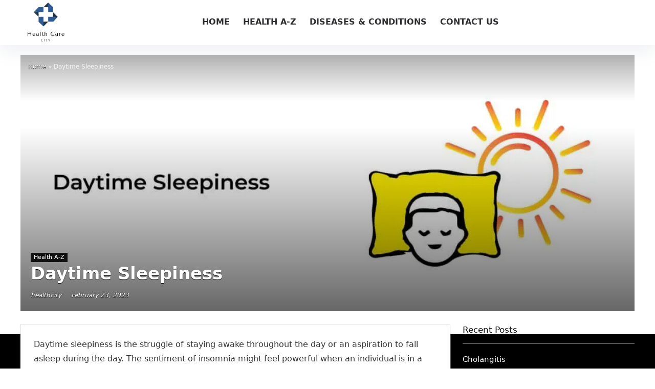

--- FILE ---
content_type: text/html; charset=UTF-8
request_url: https://healthcarecity.net/daytime-sleepiness/
body_size: 26957
content:
<!DOCTYPE html><!--[if IE 8]> <html class="ie8" lang="en-US"> <![endif]--><!--[if IE 9]> <html class="ie9" lang="en-US"> <![endif]--><!--[if (gt IE 9)|!(IE)] lang="en-US"><![endif]--><html lang="en-US"><head><meta charset="UTF-8"><meta name="viewport" content="width=device-width, initial-scale=1.0"><script>(function(w,d,s,l,i){w[l]=w[l]||[];w[l].push({'gtm.start':
new Date().getTime(),event:'gtm.js'});var f=d.getElementsByTagName(s)[0],
j=d.createElement(s),dl=l!='dataLayer'?'&l='+l:'';j.async=true;j.src=
'https://www.googletagmanager.com/gtm.js?id='+i+dl;f.parentNode.insertBefore(j,f);
})(window,document,'script','dataLayer','GTM-K67RSTH');</script><meta name="google-site-verification" content="YcMpMEyP-4r-Lj1btlRBU_PO4rCS8dS3Qb6GNZE0T9U"><script async src="https://www.googletagmanager.com/gtag/js?id=G-LM6WG2EL6B"></script><script type="cwvpsbdelayedscript">
window.dataLayer = window.dataLayer || [];
function gtag(){dataLayer.push(arguments);}
gtag('js', new Date());
gtag('config', 'G-LM6WG2EL6B');
</script><link rel="profile" href="http://gmpg.org/xfn/11"><link rel="pingback" href="http://healthcarecity.net/xmlrpc.php"><meta name='robots' content='index, follow, max-image-preview:large, max-snippet:-1, max-video-preview:-1'><title>Daytime Sleepiness ~ Healthcare City</title><meta name="description" content="Daytime sleepiness is the struggle of staying awake throughout the day or an aspiration to fall asleep during the day."><link rel="canonical" href="https://healthcarecity.net/daytime-sleepiness/"><meta property="og:locale" content="en_US"><meta property="og:type" content="article"><meta property="og:title" content="Daytime Sleepiness ~ Healthcare City"><meta property="og:description" content="Daytime sleepiness is the struggle of staying awake throughout the day or an aspiration to fall asleep during the day."><meta property="og:url" content="https://healthcarecity.net/daytime-sleepiness/"><meta property="og:site_name" content="Healthcare City"><meta property="article:published_time" content="2022-10-25T16:29:02+00:00"><meta property="article:modified_time" content="2023-02-23T18:32:42+00:00"><meta property="og:image" content="https://healthcarecity.net/wp-content/uploads/2022/10/Daytime-Sleepiness-01-1024x576-1.webp"><meta property="og:image:width" content="1024"><meta property="og:image:height" content="576"><meta property="og:image:type" content="image/webp"><meta name="author" content="healthcity"><meta name="twitter:card" content="summary_large_image"><meta name="twitter:label1" content="Written by"><meta name="twitter:data1" content="healthcity"><meta name="twitter:label2" content="Est. reading time"><meta name="twitter:data2" content="3 minutes"><script type="application/ld+json" class="yoast-schema-graph">{"@context":"https://schema.org","@graph":[{"@type":"Article","@id":"https://healthcarecity.net/daytime-sleepiness/#article","isPartOf":{"@id":"https://healthcarecity.net/daytime-sleepiness/"},"author":{"name":"healthcity","@id":"https://healthcarecity.net/#/schema/person/4b49d13efc9b3d6e5f72060a0ca6ed6a"},"headline":"Daytime Sleepiness","datePublished":"2022-10-25T16:29:02+00:00","dateModified":"2023-02-23T18:32:42+00:00","mainEntityOfPage":{"@id":"https://healthcarecity.net/daytime-sleepiness/"},"wordCount":607,"publisher":{"@id":"https://healthcarecity.net/#organization"},"image":{"@id":"https://healthcarecity.net/daytime-sleepiness/#primaryimage"},"thumbnailUrl":"https://healthcarecity.net/wp-content/uploads/2022/10/Daytime-Sleepiness-01-1024x576-1.webp","articleSection":["Health A-Z"],"inLanguage":"en-US"},{"@type":"WebPage","@id":"https://healthcarecity.net/daytime-sleepiness/","url":"https://healthcarecity.net/daytime-sleepiness/","name":"Daytime Sleepiness ~ Healthcare City","isPartOf":{"@id":"https://healthcarecity.net/#website"},"primaryImageOfPage":{"@id":"https://healthcarecity.net/daytime-sleepiness/#primaryimage"},"image":{"@id":"https://healthcarecity.net/daytime-sleepiness/#primaryimage"},"thumbnailUrl":"https://healthcarecity.net/wp-content/uploads/2022/10/Daytime-Sleepiness-01-1024x576-1.webp","datePublished":"2022-10-25T16:29:02+00:00","dateModified":"2023-02-23T18:32:42+00:00","description":"Daytime sleepiness is the struggle of staying awake throughout the day or an aspiration to fall asleep during the day.","breadcrumb":{"@id":"https://healthcarecity.net/daytime-sleepiness/#breadcrumb"},"inLanguage":"en-US","potentialAction":[{"@type":"ReadAction","target":["https://healthcarecity.net/daytime-sleepiness/"]}]},{"@type":"ImageObject","inLanguage":"en-US","@id":"https://healthcarecity.net/daytime-sleepiness/#primaryimage","url":"https://healthcarecity.net/wp-content/uploads/2022/10/Daytime-Sleepiness-01-1024x576-1.webp","contentUrl":"https://healthcarecity.net/wp-content/uploads/2022/10/Daytime-Sleepiness-01-1024x576-1.webp","width":1024,"height":576,"caption":"Daytime-Sleepiness-01-1024x576"},{"@type":"BreadcrumbList","@id":"https://healthcarecity.net/daytime-sleepiness/#breadcrumb","itemListElement":[{"@type":"ListItem","position":1,"name":"Home","item":"https://healthcarecity.net/"},{"@type":"ListItem","position":2,"name":"Daytime Sleepiness"}]},{"@type":"WebSite","@id":"https://healthcarecity.net/#website","url":"https://healthcarecity.net/","name":"Healthcare City","description":"Healthcare City","publisher":{"@id":"https://healthcarecity.net/#organization"},"potentialAction":[{"@type":"SearchAction","target":{"@type":"EntryPoint","urlTemplate":"https://healthcarecity.net/?s={search_term_string}"},"query-input":{"@type":"PropertyValueSpecification","valueRequired":true,"valueName":"search_term_string"}}],"inLanguage":"en-US"},{"@type":"Organization","@id":"https://healthcarecity.net/#organization","name":"Healthcare City","url":"https://healthcarecity.net/","logo":{"@type":"ImageObject","inLanguage":"en-US","@id":"https://healthcarecity.net/#/schema/logo/image/","url":"https://healthcarecity.net/wp-content/uploads/2023/02/Health-care-city.webp","contentUrl":"https://healthcarecity.net/wp-content/uploads/2023/02/Health-care-city.webp","width":604,"height":475,"caption":"Healthcare City"},"image":{"@id":"https://healthcarecity.net/#/schema/logo/image/"}},{"@type":"Person","@id":"https://healthcarecity.net/#/schema/person/4b49d13efc9b3d6e5f72060a0ca6ed6a","name":"healthcity","image":{"@type":"ImageObject","inLanguage":"en-US","@id":"https://healthcarecity.net/#/schema/person/image/","url":"https://secure.gravatar.com/avatar/fbdb6f76eeac18fe2e0c995203728ec70cfa1475800328ce91829285604510f9?s=96&d=mm&r=g","contentUrl":"https://secure.gravatar.com/avatar/fbdb6f76eeac18fe2e0c995203728ec70cfa1475800328ce91829285604510f9?s=96&d=mm&r=g","caption":"healthcity"},"sameAs":["https://healthcarecity.net"],"url":"https://healthcarecity.net/author/healthcity/"}]}</script><link rel="alternate" type="application/rss+xml" title="Healthcare City &raquo; Feed" href="https://healthcarecity.net/feed/"><link rel="alternate" type="application/rss+xml" title="Healthcare City &raquo; Comments Feed" href="https://healthcarecity.net/comments/feed/"><style type='text/css' id='cc-styles'>*{box-sizing:border-box;box-sizing:border-box}svg{display:block;vertical-align:middle}ul{box-sizing:border-box;margin:0;padding:0;border:0;font-size:100%;font:inherit;vertical-align:baseline;list-style:none}img{vertical-align:middle;margin:0;padding:0;border:0;font-size:100%;font:inherit;vertical-align:baseline;max-width:100%;height:auto;vertical-align:top;border:0}html{margin:0;padding:0;border:0;font-size:100%;font:inherit;vertical-align:baseline}body{margin:0;padding:0;border:0;font-size:100%;font:inherit;vertical-align:baseline;background-color:#fff;color:#000;font-size:15px;font-family:Roboto,'Helvetica Neue',-apple-system,system-ui,BlinkMacSystemFont,'Segoe UI',Oxygen-Sans,sans-serif}div{margin:0;padding:0;border:0;font-size:100%;font:inherit;vertical-align:baseline}span{margin:0;padding:0;border:0;font-size:100%;font:inherit;vertical-align:baseline}iframe{margin:0;padding:0;border:0;font-size:100%;font:inherit;vertical-align:baseline}h1{margin:0;padding:0;border:0;font-size:100%;font:inherit;vertical-align:baseline;font-weight:700;color:#111111;font-size:29px;line-height:34px;margin:10px 0 31px 0}h2{margin:0;padding:0;border:0;font-size:100%;font:inherit;vertical-align:baseline;font-weight:700;color:#111111;font-size:25px;line-height:30px;margin:10px 0 31px 0}h3{margin:0;padding:0;border:0;font-size:100%;font:inherit;vertical-align:baseline;font-weight:700;color:#111111;font-size:20px;line-height:28px;margin:10px 0 25px 0}h4{margin:0;padding:0;border:0;font-size:100%;font:inherit;vertical-align:baseline;font-weight:700;color:#111111;font-size:18px;line-height:24px;margin:10px 0 18px 0}p{margin:0;padding:0;border:0;font-size:100%;font:inherit;vertical-align:baseline}a{margin:0;padding:0;border:0;font-size:100%;font:inherit;vertical-align:baseline;text-decoration:none}strong{margin:0;padding:0;border:0;font-size:100%;font:inherit;vertical-align:baseline}b{margin:0;padding:0;border:0;font-size:100%;font:inherit;vertical-align:baseline}i{margin:0;padding:0;border:0;font-size:100%;font:inherit;vertical-align:baseline}li{margin:0;padding:0;border:0;font-size:100%;font:inherit;vertical-align:baseline}form{margin:0;padding:0;border:0;font-size:100%;font:inherit;vertical-align:baseline}article{margin:0;padding:0;border:0;font-size:100%;font:inherit;vertical-align:baseline;display:block;font-size:16px;line-height:28px;color:#333}aside{margin:0;padding:0;border:0;font-size:100%;font:inherit;vertical-align:baseline;display:block}figure{margin:0;padding:0;border:0;font-size:100%;font:inherit;vertical-align:baseline;display:block}header{margin:0;padding:0;border:0;font-size:100%;font:inherit;vertical-align:baseline;display:block}nav{margin:0;padding:0;border:0;font-size:100%;font:inherit;vertical-align:baseline;display:block}button{outline:none}h3 a{color:#111;text-decoration:none}h4 a{color:#111;text-decoration:none}article p{margin:0 0 31px 0}article strong{font-weight:bold}:root{--bdt-breakpoint-s:640px;--bdt-breakpoint-m:960px;--bdt-breakpoint-l:1200px;--bdt-breakpoint-xl:1600px;--bdt-leader-fill-content:.;--bdt-position-margin-offset:.0001px;--wp--preset--font-size--normal:16px;--wp--preset--font-size--huge:42px;--fa-style-family-brands:'Font Awesome 6 Brands';--fa-font-brands:normal 400 1em/1 'Font Awesome 6 Brands';--fa-font-regular:normal 400 1em/1 'Font Awesome 6 Free';--fa-style-family-classic:'Font Awesome 6 Free';--fa-font-solid:normal 900 1em/1 'Font Awesome 6 Free'}.wp-block-group{box-sizing:border-box}.wp-block-latest-posts{box-sizing:border-box}.post{font-size:16px;line-height:28px;color:#333;margin-bottom:15px;counter-reset:wpsmtop;word-wrap:break-word}.responsive_nav_wrap{display:none;position:relative;width:100%}.header-actions-logo{float:right}.search-header-contents{width:100%;height:100%;position:fixed;left:0;top:0;right:0;bottom:0;opacity:0;visibility:hidden;z-index:9999999;transition:opacity 0.5s ease;text-align:center;margin:0 auto;background-color:rgba(0,0,0,0.7)}.rh-outer-wrap{transition:transform 0.5s;transform-origin:center top}.main-nav{background:#fcfcfc}.rh-close-btn{width:40px;height:40px;font-size:20px;line-height:40px}.rh-header-icon{font-size:24px;line-height:23px;color:#222}.rh-container{margin:0 auto;border:none;background:none transparent;width:1200px;box-shadow:none;position:relative;clear:both;padding:0}.rh-content-wrap{padding-top:20px;padding-bottom:20px}.main-side{width:840px;float:left;position:relative;min-height:70vh}.sidebar{width:336px;float:right;overflow:hidden}.rh-post-layout-image-mask{width:100%;height:100%;position:absolute;top:0;left:0;right:0;bottom:0;z-index:1;background:linear-gradient(to bottom,rgba(0,0,0,.3) 0%,rgba(0,0,0,0) 18%,rgba(0,0,0,0) 28%,rgba(0,0,0,.6) 100%)}.post-meta{margin-bottom:12px;font-size:12px;line-height:12px;font-style:italic;color:#999}.widget{margin-bottom:35px;clear:both;overflow:hidden}.whitebg{background:#fff}.position-relative{position:relative}.rhhidden{display:none}.flowhidden{overflow:hidden}.celldisplay{display:table-cell;vertical-align:middle}.text-center{text-align:center}.fontbold{font-weight:bold}.fontnormal{font-weight:normal !important}.lineheight20{line-height:20px}.roundborder50p{border-radius:50%}.border-top{border-top:1px solid rgba(206,206,206,0.3)}.cursorpointer{cursor:pointer}.rehub_scroll{cursor:pointer}.floatleft{float:left}.mr5{margin-right:5px !important}.mr20{margin-right:20px !important}.mr30{margin-right:30px !important}.ml5{margin-left:5px !important}.ml30{margin-left:30px !important}.mt15{margin-top:15px !important}.mb0{margin-bottom:0px !important}.mb15{margin-bottom:15px !important}.mb20{margin-bottom:20px !important}.mb25{margin-bottom:25px !important}.mb35{margin-bottom:35px !important}.mt0{margin-top:0px !important}.pr5{padding-right:5px !important}.pr15{padding-right:15px !important}.pr30{padding-right:30px !important}.pl15{padding-left:15px !important}.pt5{padding-top:5px !important}.pt15{padding-top:15px !important}.pt25{padding-top:25px !important}.pb15{padding-bottom:15px !important}.padd15{padding:15px}.width-100p{width:100%}.abdposright{position:absolute;top:0;right:0;z-index:2}.rh-hovered-scale{opacity:0;transition:opacity 0.35s,transform 0.6s;transform:scale(0)}.no-padding{padding:0}.rh-shadow4{box-shadow:0 5px 23px rgba(188,207,219,0.35);border-top:1px solid #f8f8f8}.thumbscount{font-size:12px;line-height:29px;margin:0 0 0 8px;display:inline-block;color:#67a827}.wishremovedwrap{display:none}.wishaddedwrap{display:none}.col_item{position:relative}.col_wrap_three{margin:0 -1.5% 20px}.col_wrap_fourth{margin:0 -1% 15px}.rh-flex-eq-height{display:flex;flex-wrap:wrap;flex-direction:row}.rh-flex-center-align{align-items:center;display:flex;flex-direction:row}.rh-flex-right-align{margin-left:auto}.rh-flex-justify-center{justify-content:center}.rh-flex-grow1{flex-grow:1;flex-basis:0}.rhicon{font-family:'rhicons' !important;speak:never;font-style:normal;font-weight:normal;font-variant:normal;text-transform:none;line-height:1;display:inline-block;-webkit-font-smoothing:antialiased;-moz-osx-font-smoothing:grayscale}.float-posts-nav{opacity:0;transition:all .7s ease-in-out}.postNavigation{position:fixed;bottom:0;margin-top:-47px;z-index:9999;height:100px;transition:all .7s ease-in-out}.nextPostBox{right:0}.prevPostBox{left:0}.breadcrumb{margin-bottom:20px;color:#999;font-size:12px;line-height:14px}a:link{transition:all .31s ease}.post p{margin:0 0 31px 0}.post strong{font-weight:bold}header .logo-section{padding:15px 0;overflow:visible}header .logo{max-width:450px;float:left;margin-right:15px;line-height:0}form.search-form{padding:0;border:none;position:relative;width:auto;display:flex;margin:0;max-width:100%}nav.top_menu{position:relative}.rh-close-btn i{width:40px;height:40px;font-size:20px;line-height:40px}.dl-menuwrapper button{border:none;width:48px;height:53px;overflow:hidden;position:relative;cursor:pointer;outline:none;background:transparent}.title_single_area h1{font-size:34px;line-height:34px;margin:0 0 20px 0;word-break:break-word}.post-meta span{display:inline-block;margin-right:8px}.post ul{margin-bottom:25px}a.rh-cat-label-title{font-style:normal !important;background-color:#111;padding:3px 6px !important;color:#fff;font-size:11px !important;white-space:nowrap;text-decoration:none;display:inline-block;margin:0 5px 5px 0;line-height:12px !important}.widget h2{position:relative;border-bottom:1px solid #ddd;padding-bottom:15px;font-weight:normal;font-size:17px;line-height:22px;color:#111;margin:0 0 22px 0}.widget_recent_entries li{margin-bottom:10px}.widget p{font-size:14px;margin-bottom:12px;line-height:20px}p:empty{display:none}body .font110{font-size:110%}body .font120{font-size:120%}input[type='text']{box-sizing:border-box;outline:0;padding:9px 10px;color:#444;background:none #fff;transition:border-color 0.4s ease;border:1px solid #ccc;line-height:18px;font-weight:normal;font-size:15px;line-height:18px;-webkit-appearance:none}.social_icon a{width:32px;height:32px;display:inline-block;margin-right:2px;color:#fff !important;font-size:20px;line-height:32px;text-align:center;position:relative;text-decoration:none !important}.breadcrumb a{color:#666;text-decoration:none}button.icon-search-onclick i{font-size:20px !important}nav.top_menu > ul{display:flex;margin:0}a.logo_image_mobile img{max-height:50px;max-width:160px;vertical-align:middle;height:auto;width:auto;display:none}.dl-menuwrapper button i{color:#111;font-size:36px}.post-meta span a{color:#111;text-decoration:none}.widget_recent_entries li a{text-decoration:underline;color:#111}nav.top_menu ul li{position:relative}nav.top_menu > ul > li{border-right:1px solid rgba(0,0,0,0.08)}.dl-menuwrapper button svg line{stroke:#111;stroke-width:2;stroke-dasharray:26;animation:svglineltr 1s linear}nav.top_menu > ul > li > a{font-weight:700;font-size:16px;line-height:19px;transition:all 300ms cubic-bezier(0.5,0,0.5,1);position:relative;color:#111;padding:8px 13px 11px 13px;display:inline-block}.wp-block-latest-posts.wp-block-latest-posts__list{list-style:none}.header-actions-logo .celldisplay{padding:0 12px;vertical-align:middle}.header_one_row .main-nav{background:none transparent !important;border:none !important}.search-header-contents .search-form{max-width:1000px;margin:0 auto;width:100%;transition:transform 0.6s ease,opacity 0.3s ease;transform:translateY(-100%);opacity:0}.main-nav.dark_style{max-height:70px;background:#353535}.title_single_area .post-meta{color:#111}.widget.widget_custom_html{overflow:visible}.widget .title{position:relative;border-bottom:1px solid #ddd;padding-bottom:15px;font-weight:normal;font-size:17px;line-height:22px;color:#111;margin:0 0 22px 0}.footer-bottom .footer_widget{font-size:14px;line-height:18px}.footer-bottom .widget{margin-bottom:25px;position:relative}.heart_thumb_wrap .heartplus{color:#666;margin:0 3px;text-align:center;display:inline-block;cursor:pointer;vertical-align:middle;font-size:1em;border-radius:4px;outline:none;line-height:27px}.heart_thumb_wrap .thumbscount{color:#555;margin:0 3px}.button_action .thumbscount{display:none !important}.button_action .wishaddedwrap{display:none !important}.button_action .wishremovedwrap{display:none !important}.social_icon .hm{background-color:#555}.col_wrap_three .col_item{width:30.33%;margin:0 1.5% 25px;float:left}.col_wrap_fourth .col_item{width:23%;margin:0 1% 25px;float:left}.postNavigation .postnavprev{display:inline-block;background:#DFDFDF;transition:all .4s ease-in-out;vertical-align:middle;position:relative;width:40px;height:100px;color:#fff}.postNavigation .thumbnail{float:right;margin-left:5px;position:relative;width:70px;height:70px;text-align:center}.postNavigation .headline{height:70px;overflow:hidden;position:relative;-webkit-font-smoothing:antialiased;font-size:14px;padding:0 8px}.postNavigation .inner-prevnext{position:absolute;top:0;height:100%;padding:15px;width:290px;background-color:#fff;color:#111 !important;transition:all .2s ease-in-out 0.3s}.wp-block-latest-posts.wp-block-latest-posts__list li{clear:both;overflow-wrap:break-word;margin-bottom:10px}form.search-form [type='submit']{border:none;cursor:pointer;padding:0 16px;line-height:38px;height:38px;vertical-align:middle;position:absolute;top:0;right:0}body:not(.noinnerpadding) .rh-post-wrapper{background:#fff;border:1px solid #e3e3e3;padding:25px;box-shadow:0 2px 2px #ECECEC}.title_single_area .post-meta span{margin-right:15px}.post-meta a.admin{color:#111;text-decoration:none}.footer-bottom .footer_widget p{margin-bottom:22px;font-size:95%}.footer-bottom .footer_widget a{text-decoration:underline}.social_icon.small_i a{width:20px;height:20px;display:inline-block;margin-right:2px;font-size:14px;line-height:20px;text-align:center}.postNavigation .headline span{font-size:10px;line-height:10px;text-transform:uppercase;letter-spacing:1px;display:block;margin-bottom:8px}.postNavigation .headline h4{margin:0}.single .tags p{color:#666666;font-size:12px;font-weight:bold}form.search-form input[type='text']{border:1px solid #e1e1e1;height:38px;background-color:#fff;padding:2px 45px 2px 12px}nav.top_menu ul.sub-menu{transform:translateY(10px);opacity:0;visibility:hidden;transition:opacity 0.3s ease,transform 0.3s ease;background:#fff;position:absolute;z-index:9999999;width:250px;box-shadow:0 20px 40px -5px rgb(9 30 66 / 18%);backface-visibility:hidden;left:-999999px;padding:12px 0}.post ul:not([class])>li{list-style:disc outside none}.post ul:not([class]) li{margin:0 0 5px 15px}.social_icon.small_i a i{vertical-align:middle}.header_one_row nav.top_menu > ul > li{border:none !important}nav.top_menu ul li.menu-item-has-children{position:relative}nav.top_menu > ul > li:last-child{border-right:none !important;box-shadow:none}nav.top_menu ul.sub-menu > li > a{text-transform:none;font-size:15px;line-height:22px;color:#111 !important;display:block;padding:10px 25px;font-weight:400}.sidebar .widget.widget_text{overflow:visible}.footer_widget .widget .title{margin:20px 0 25px 0;font-size:18px;padding:0;border:none}.button_action .heart_thumb_wrap .heartplus{color:#aaa}.postNavigation.nextPostBox .thumbnail{float:left;margin-left:0;margin-right:5px}.postNavigation.nextPostBox .inner-prevnext{margin:0 0 0 40px;left:0}.postNavigation.prevPostBox .inner-prevnext{margin:0 40px 0 0;right:0}.search-header-contents form.search-form [type='submit']{line-height:74px;height:74px;background:#fff !important;color:#333 !important;padding:0 25px;font-size:25px}.col_wrap_three .col_item:nth-child(3n+1){clear:both}.col_wrap_fourth .col_item:nth-child(4n+1){clear:both}.search-header-contents form.search-form input[type='text']{width:100%;height:74px;border:none;line-height:74px;font-size:25px;padding:5px 37px 5px 25px !important}.main-nav.dark_style .dl-menuwrapper button i{color:#ffffff}.main-nav.dark_style .dl-menuwrapper button svg line{stroke:#fff}.main-nav.dark_style nav.top_menu > ul > li{border-right:1px solid rgba(255,255,255,0.15)}nav.top_menu ul.sub-menu > li:first-child > a{border-top-color:transparent}.main-nav.dark_style nav.top_menu > ul > li > a{color:#fbfbfb}#main_header{z-index:1000}#slide-menu-mobile{display:none}#mobpanelimg{max-height:100px;max-width:150px;width:auto;height:auto}#logo_mobile_wrapper{display:none}#mobile-menu-icons{padding-right:7px}#topcontrol{transform-style:preserve-3d;backface-visibility:hidden;z-index:1008;background:rgba(0,0,0,0.4);border-radius:5px 0 0 5px;position:fixed;bottom:125px;right:0;cursor:pointer;transition:all .7s ease-in-out;overflow:auto;font-size:16px;line-height:32px;height:32px;width:32px;color:#fff !important;text-align:center;opacity:0}#comments{position:relative;margin-top:30px;clear:both}@media print{*{background:transparent !important;color:black !important;box-shadow:none !important;text-shadow:none !important}a{text-decoration:underline}img{page-break-inside:avoid;max-width:100% !important}p{orphans:3;widows:3}h2{orphans:3;widows:3;page-break-after:avoid}h3{orphans:3;widows:3;page-break-after:avoid}}@media screen and (max-width:1279px) and (min-width:1141px){.rh-container{width:1080px}.main-side{width:755px}.sidebar{width:300px}nav.top_menu > ul > li > a{padding-left:12px;padding-right:12px}}@media (max-width:1140px){header .logo{max-width:250px}}@media (max-width:1140px) and (min-width:1024px){.rh-container{width:980px}.main-side{width:655px}.sidebar{width:300px}nav.top_menu > ul > li{border:none}nav.top_menu > ul > li > a{font-size:14px;padding-left:8px;padding-right:8px}}@media (max-width:1024px){.hideontablet{display:none !important}.responsive_nav_wrap{display:block}.header-actions-logo{display:none}.tabletblockdisplay{display:block !important;width:100% !important;float:none !important;margin:0 0 10px 0;clear:both !important}body .disabletabletpadding{padding:0 !important}nav.top_menu{display:none}}@media (max-width:1023px) and (min-width:768px){.sidebar{border:none;clear:both;column-count:2;column-gap:20px}.sidebar .widget{margin:0 0 20px 0;clear:none;break-inside:avoid;transform:translateZ(0);column-width:350px}}@media (max-width:1023px){.sidebar{margin:30px auto 0 auto;width:100%;float:none;display:block}.main-side{width:100%;float:none;display:block}.rh-container{width:100%;padding-left:15px;padding-right:15px}.header_wrap .rh-container{padding:0}}@media (max-width:767px){.hideonmobile{display:none !important}.mobileblockdisplay{display:block !important;width:100% !important;float:none !important}body .disablemobilepadding{padding:0 !important}}@media (max-width:479px){.main-side{border:none;box-shadow:none;padding:0}body:not(.dark_body):not(.page-template-template-systempages){background:#fff !important}body:not(.dark_body) .rh-post-wrapper{background:none;padding:0;border:none;box-shadow:none}}@media (min-width:768px){.search-header-contents{padding:30vh 30px 70vh 30px}}@media screen and (max-width:767px){.footer_widget .widget .title{margin-top:0}}@media(max-width:767px){body .mobfont100{font-size:100%}}@media (max-width:1023px) and (min-width:768px){.col_wrap_fourth{margin:0 -1.5% 20px}.col_wrap_fourth .col_item{width:30.33%;margin:0 1.5% 15px;float:left}.col_wrap_fourth .col_item:nth-child(3n+1){clear:both}.col_wrap_fourth .col_item:nth-child(4n+1){clear:none}}@media (max-width:767px){.col_wrap_three{margin:0 0 20px 0}.col_wrap_fourth{margin:0 0 20px 0}.col_wrap_three .col_item{width:47%;margin:0 1.5% 15px 1.5%}.col_wrap_fourth .col_item{width:47%;margin:0 1.5% 15px 1.5%}.col_wrap_three .col_item:nth-child(3n+1){clear:none}.col_wrap_three .col_item:nth-child(2n+1){clear:both}.col_wrap_fourth .col_item:nth-child(2n+1){clear:both}}@media (max-width:479px){.col_item{width:100% !important;margin:0 0 14px 0 !important}.col_item.two_column_mobile{width:48% !important;margin:0 1% 25px 1% !important}}@media (max-width:767px){.float-posts-nav{display:none}}</style><link rel="alternate" type="application/rss+xml" title="Healthcare City &raquo; Daytime Sleepiness Comments Feed" href="https://healthcarecity.net/daytime-sleepiness/feed/"><link rel="alternate" title="oEmbed (JSON)" type="application/json+oembed" href="https://healthcarecity.net/wp-json/oembed/1.0/embed?url=https%3A%2F%2Fhealthcarecity.net%2Fdaytime-sleepiness%2F"><link rel="alternate" title="oEmbed (XML)" type="text/xml+oembed" href="https://healthcarecity.net/wp-json/oembed/1.0/embed?url=https%3A%2F%2Fhealthcarecity.net%2Fdaytime-sleepiness%2F&#038;format=xml"><style id="wp-img-auto-sizes-contain-inline-css" type="text/css" data-cwvpsb-cc-type="text/css">img:is([sizes=auto i],[sizes^="auto," i]){contain-intrinsic-size:3000px 1500px}</style><link rel="cwvpsbdelayedstyle" id="bdt-uikit-css" href="http://healthcarecity.net/wp-content/plugins/bdthemes-element-pack/assets/css/bdt-uikit.css?ver=3.15.1" type="text/css" media="all" data-cwvpsb-rel="stylesheet" defer="defer"/><link rel="cwvpsbdelayedstyle" id="ep-helper-css" href="http://healthcarecity.net/wp-content/plugins/bdthemes-element-pack/assets/css/ep-helper.css?ver=6.12.1" type="text/css" media="all" data-cwvpsb-rel="stylesheet" defer="defer"/><style id="wp-emoji-styles-inline-css" type="text/css" data-cwvpsb-cc-type="text/css">img.wp-smiley,img.emoji{display:inline !important;border:none !important;box-shadow:none !important;height:1em !important;width:1em !important;margin:0 0.07em !important;vertical-align:-0.1em !important;background:none !important;padding:0 !important}</style><link rel="cwvpsbdelayedstyle" id="wp-block-library-css" href="http://healthcarecity.net/wp-includes/css/dist/block-library/style.min.css?ver=6.9" type="text/css" media="all" data-cwvpsb-rel="stylesheet" defer="defer"/><link rel="cwvpsbdelayedstyle" id="a-z-listing-block-css" href="http://healthcarecity.net/wp-content/plugins/a-z-listing/css/a-z-listing-default.css?ver=4.3.1" type="text/css" media="all" data-cwvpsb-rel="stylesheet" defer="defer"/><style id="global-styles-inline-css" type="text/css" data-cwvpsb-cc-type="text/css">:root{--wp--preset--aspect-ratio--square:1;--wp--preset--aspect-ratio--4-3:4/3;--wp--preset--aspect-ratio--3-4:3/4;--wp--preset--aspect-ratio--3-2:3/2;--wp--preset--aspect-ratio--2-3:2/3;--wp--preset--aspect-ratio--16-9:16/9;--wp--preset--aspect-ratio--9-16:9/16;--wp--preset--color--black:#000000;--wp--preset--color--cyan-bluish-gray:#abb8c3;--wp--preset--color--white:#ffffff;--wp--preset--color--pale-pink:#f78da7;--wp--preset--color--vivid-red:#cf2e2e;--wp--preset--color--luminous-vivid-orange:#ff6900;--wp--preset--color--luminous-vivid-amber:#fcb900;--wp--preset--color--light-green-cyan:#7bdcb5;--wp--preset--color--vivid-green-cyan:#00d084;--wp--preset--color--pale-cyan-blue:#8ed1fc;--wp--preset--color--vivid-cyan-blue:#0693e3;--wp--preset--color--vivid-purple:#9b51e0;--wp--preset--color--main:var(--rehub-main-color);--wp--preset--color--secondary:var(--rehub-sec-color);--wp--preset--color--buttonmain:var(--rehub-main-btn-bg);--wp--preset--color--cyan-grey:#abb8c3;--wp--preset--color--orange-light:#fcb900;--wp--preset--color--red:#cf2e2e;--wp--preset--color--red-bright:#f04057;--wp--preset--color--vivid-green:#00d084;--wp--preset--color--orange:#ff6900;--wp--preset--color--blue:#0693e3;--wp--preset--gradient--vivid-cyan-blue-to-vivid-purple:linear-gradient(135deg,rgb(6,147,227) 0%,rgb(155,81,224) 100%);--wp--preset--gradient--light-green-cyan-to-vivid-green-cyan:linear-gradient(135deg,rgb(122,220,180) 0%,rgb(0,208,130) 100%);--wp--preset--gradient--luminous-vivid-amber-to-luminous-vivid-orange:linear-gradient(135deg,rgb(252,185,0) 0%,rgb(255,105,0) 100%);--wp--preset--gradient--luminous-vivid-orange-to-vivid-red:linear-gradient(135deg,rgb(255,105,0) 0%,rgb(207,46,46) 100%);--wp--preset--gradient--very-light-gray-to-cyan-bluish-gray:linear-gradient(135deg,rgb(238,238,238) 0%,rgb(169,184,195) 100%);--wp--preset--gradient--cool-to-warm-spectrum:linear-gradient(135deg,rgb(74,234,220) 0%,rgb(151,120,209) 20%,rgb(207,42,186) 40%,rgb(238,44,130) 60%,rgb(251,105,98) 80%,rgb(254,248,76) 100%);--wp--preset--gradient--blush-light-purple:linear-gradient(135deg,rgb(255,206,236) 0%,rgb(152,150,240) 100%);--wp--preset--gradient--blush-bordeaux:linear-gradient(135deg,rgb(254,205,165) 0%,rgb(254,45,45) 50%,rgb(107,0,62) 100%);--wp--preset--gradient--luminous-dusk:linear-gradient(135deg,rgb(255,203,112) 0%,rgb(199,81,192) 50%,rgb(65,88,208) 100%);--wp--preset--gradient--pale-ocean:linear-gradient(135deg,rgb(255,245,203) 0%,rgb(182,227,212) 50%,rgb(51,167,181) 100%);--wp--preset--gradient--electric-grass:linear-gradient(135deg,rgb(202,248,128) 0%,rgb(113,206,126) 100%);--wp--preset--gradient--midnight:linear-gradient(135deg,rgb(2,3,129) 0%,rgb(40,116,252) 100%);--wp--preset--font-size--small:13px;--wp--preset--font-size--medium:20px;--wp--preset--font-size--large:36px;--wp--preset--font-size--x-large:42px;--wp--preset--font-family--system-font:-apple-system,BlinkMacSystemFont,"Segoe UI",Roboto,Oxygen-Sans,Ubuntu,Cantarell,"Helvetica Neue",sans-serif;--wp--preset--font-family--rh-nav-font:var(--rehub-nav-font,-apple-system,BlinkMacSystemFont,"Segoe UI",Roboto,Oxygen-Sans,Ubuntu,Cantarell,"Helvetica Neue",sans-serif);--wp--preset--font-family--rh-head-font:var(--rehub-head-font,-apple-system,BlinkMacSystemFont,"Segoe UI",Roboto,Oxygen-Sans,Ubuntu,Cantarell,"Helvetica Neue",sans-serif);--wp--preset--font-family--rh-btn-font:var(--rehub-btn-font,-apple-system,BlinkMacSystemFont,"Segoe UI",Roboto,Oxygen-Sans,Ubuntu,Cantarell,"Helvetica Neue",sans-serif);--wp--preset--font-family--rh-body-font:var(--rehub-body-font,-apple-system,BlinkMacSystemFont,"Segoe UI",Roboto,Oxygen-Sans,Ubuntu,Cantarell,"Helvetica Neue",sans-serif);--wp--preset--spacing--20:0.44rem;--wp--preset--spacing--30:0.67rem;--wp--preset--spacing--40:1rem;--wp--preset--spacing--50:1.5rem;--wp--preset--spacing--60:2.25rem;--wp--preset--spacing--70:3.38rem;--wp--preset--spacing--80:5.06rem;--wp--preset--shadow--natural:6px 6px 9px rgba(0,0,0,0.2);--wp--preset--shadow--deep:12px 12px 50px rgba(0,0,0,0.4);--wp--preset--shadow--sharp:6px 6px 0px rgba(0,0,0,0.2);--wp--preset--shadow--outlined:6px 6px 0px -3px rgb(255,255,255),6px 6px rgb(0,0,0);--wp--preset--shadow--crisp:6px 6px 0px rgb(0,0,0)}:root{--wp--style--global--content-size:760px;--wp--style--global--wide-size:900px}:where(body){margin:0}.wp-site-blocks > .alignleft{float:left;margin-right:2em}.wp-site-blocks > .alignright{float:right;margin-left:2em}.wp-site-blocks > .aligncenter{justify-content:center;margin-left:auto;margin-right:auto}:where(.is-layout-flex){gap:0.5em}:where(.is-layout-grid){gap:0.5em}.is-layout-flow > .alignleft{float:left;margin-inline-start:0;margin-inline-end:2em}.is-layout-flow > .alignright{float:right;margin-inline-start:2em;margin-inline-end:0}.is-layout-flow > .aligncenter{margin-left:auto !important;margin-right:auto !important}.is-layout-constrained > .alignleft{float:left;margin-inline-start:0;margin-inline-end:2em}.is-layout-constrained > .alignright{float:right;margin-inline-start:2em;margin-inline-end:0}.is-layout-constrained > .aligncenter{margin-left:auto !important;margin-right:auto !important}.is-layout-constrained >:where(:not(.alignleft):not(.alignright):not(.alignfull)){max-width:var(--wp--style--global--content-size);margin-left:auto !important;margin-right:auto !important}.is-layout-constrained > .alignwide{max-width:var(--wp--style--global--wide-size)}body .is-layout-flex{display:flex}.is-layout-flex{flex-wrap:wrap;align-items:center}.is-layout-flex >:is(*,div){margin:0}body .is-layout-grid{display:grid}.is-layout-grid >:is(*,div){margin:0}body{padding-top:0px;padding-right:0px;padding-bottom:0px;padding-left:0px}a:where(:not(.wp-element-button)){color:var(--rehub-link-color,violet);text-decoration:underline}h1{font-size:29px;line-height:34px;margin-top:10px;margin-bottom:31px}h2{font-size:25px;line-height:31px;margin-top:10px;margin-bottom:31px}h3{font-size:20px;line-height:28px;margin-top:10px;margin-bottom:25px}h4{font-size:18px;line-height:24px;margin-top:10px;margin-bottom:18px}h5{font-size:16px;line-height:20px;margin-top:10px;margin-bottom:15px}h6{font-size:14px;line-height:20px;margin-top:0px;margin-bottom:10px}:root:where(.wp-element-button,.wp-block-button__link){background-color:#32373c;border-width:0;color:#fff;font-family:inherit;font-size:inherit;font-style:inherit;font-weight:inherit;letter-spacing:inherit;line-height:inherit;padding-top:calc(0.667em + 2px);padding-right:calc(1.333em + 2px);padding-bottom:calc(0.667em + 2px);padding-left:calc(1.333em + 2px);text-decoration:none;text-transform:inherit}.has-black-color{color:var(--wp--preset--color--black) !important}.has-cyan-bluish-gray-color{color:var(--wp--preset--color--cyan-bluish-gray) !important}.has-white-color{color:var(--wp--preset--color--white) !important}.has-pale-pink-color{color:var(--wp--preset--color--pale-pink) !important}.has-vivid-red-color{color:var(--wp--preset--color--vivid-red) !important}.has-luminous-vivid-orange-color{color:var(--wp--preset--color--luminous-vivid-orange) !important}.has-luminous-vivid-amber-color{color:var(--wp--preset--color--luminous-vivid-amber) !important}.has-light-green-cyan-color{color:var(--wp--preset--color--light-green-cyan) !important}.has-vivid-green-cyan-color{color:var(--wp--preset--color--vivid-green-cyan) !important}.has-pale-cyan-blue-color{color:var(--wp--preset--color--pale-cyan-blue) !important}.has-vivid-cyan-blue-color{color:var(--wp--preset--color--vivid-cyan-blue) !important}.has-vivid-purple-color{color:var(--wp--preset--color--vivid-purple) !important}.has-main-color{color:var(--wp--preset--color--main) !important}.has-secondary-color{color:var(--wp--preset--color--secondary) !important}.has-buttonmain-color{color:var(--wp--preset--color--buttonmain) !important}.has-cyan-grey-color{color:var(--wp--preset--color--cyan-grey) !important}.has-orange-light-color{color:var(--wp--preset--color--orange-light) !important}.has-red-color{color:var(--wp--preset--color--red) !important}.has-red-bright-color{color:var(--wp--preset--color--red-bright) !important}.has-vivid-green-color{color:var(--wp--preset--color--vivid-green) !important}.has-orange-color{color:var(--wp--preset--color--orange) !important}.has-blue-color{color:var(--wp--preset--color--blue) !important}.has-black-background-color{background-color:var(--wp--preset--color--black) !important}.has-cyan-bluish-gray-background-color{background-color:var(--wp--preset--color--cyan-bluish-gray) !important}.has-white-background-color{background-color:var(--wp--preset--color--white) !important}.has-pale-pink-background-color{background-color:var(--wp--preset--color--pale-pink) !important}.has-vivid-red-background-color{background-color:var(--wp--preset--color--vivid-red) !important}.has-luminous-vivid-orange-background-color{background-color:var(--wp--preset--color--luminous-vivid-orange) !important}.has-luminous-vivid-amber-background-color{background-color:var(--wp--preset--color--luminous-vivid-amber) !important}.has-light-green-cyan-background-color{background-color:var(--wp--preset--color--light-green-cyan) !important}.has-vivid-green-cyan-background-color{background-color:var(--wp--preset--color--vivid-green-cyan) !important}.has-pale-cyan-blue-background-color{background-color:var(--wp--preset--color--pale-cyan-blue) !important}.has-vivid-cyan-blue-background-color{background-color:var(--wp--preset--color--vivid-cyan-blue) !important}.has-vivid-purple-background-color{background-color:var(--wp--preset--color--vivid-purple) !important}.has-main-background-color{background-color:var(--wp--preset--color--main) !important}.has-secondary-background-color{background-color:var(--wp--preset--color--secondary) !important}.has-buttonmain-background-color{background-color:var(--wp--preset--color--buttonmain) !important}.has-cyan-grey-background-color{background-color:var(--wp--preset--color--cyan-grey) !important}.has-orange-light-background-color{background-color:var(--wp--preset--color--orange-light) !important}.has-red-background-color{background-color:var(--wp--preset--color--red) !important}.has-red-bright-background-color{background-color:var(--wp--preset--color--red-bright) !important}.has-vivid-green-background-color{background-color:var(--wp--preset--color--vivid-green) !important}.has-orange-background-color{background-color:var(--wp--preset--color--orange) !important}.has-blue-background-color{background-color:var(--wp--preset--color--blue) !important}.has-black-border-color{border-color:var(--wp--preset--color--black) !important}.has-cyan-bluish-gray-border-color{border-color:var(--wp--preset--color--cyan-bluish-gray) !important}.has-white-border-color{border-color:var(--wp--preset--color--white) !important}.has-pale-pink-border-color{border-color:var(--wp--preset--color--pale-pink) !important}.has-vivid-red-border-color{border-color:var(--wp--preset--color--vivid-red) !important}.has-luminous-vivid-orange-border-color{border-color:var(--wp--preset--color--luminous-vivid-orange) !important}.has-luminous-vivid-amber-border-color{border-color:var(--wp--preset--color--luminous-vivid-amber) !important}.has-light-green-cyan-border-color{border-color:var(--wp--preset--color--light-green-cyan) !important}.has-vivid-green-cyan-border-color{border-color:var(--wp--preset--color--vivid-green-cyan) !important}.has-pale-cyan-blue-border-color{border-color:var(--wp--preset--color--pale-cyan-blue) !important}.has-vivid-cyan-blue-border-color{border-color:var(--wp--preset--color--vivid-cyan-blue) !important}.has-vivid-purple-border-color{border-color:var(--wp--preset--color--vivid-purple) !important}.has-main-border-color{border-color:var(--wp--preset--color--main) !important}.has-secondary-border-color{border-color:var(--wp--preset--color--secondary) !important}.has-buttonmain-border-color{border-color:var(--wp--preset--color--buttonmain) !important}.has-cyan-grey-border-color{border-color:var(--wp--preset--color--cyan-grey) !important}.has-orange-light-border-color{border-color:var(--wp--preset--color--orange-light) !important}.has-red-border-color{border-color:var(--wp--preset--color--red) !important}.has-red-bright-border-color{border-color:var(--wp--preset--color--red-bright) !important}.has-vivid-green-border-color{border-color:var(--wp--preset--color--vivid-green) !important}.has-orange-border-color{border-color:var(--wp--preset--color--orange) !important}.has-blue-border-color{border-color:var(--wp--preset--color--blue) !important}.has-vivid-cyan-blue-to-vivid-purple-gradient-background{background:var(--wp--preset--gradient--vivid-cyan-blue-to-vivid-purple) !important}.has-light-green-cyan-to-vivid-green-cyan-gradient-background{background:var(--wp--preset--gradient--light-green-cyan-to-vivid-green-cyan) !important}.has-luminous-vivid-amber-to-luminous-vivid-orange-gradient-background{background:var(--wp--preset--gradient--luminous-vivid-amber-to-luminous-vivid-orange) !important}.has-luminous-vivid-orange-to-vivid-red-gradient-background{background:var(--wp--preset--gradient--luminous-vivid-orange-to-vivid-red) !important}.has-very-light-gray-to-cyan-bluish-gray-gradient-background{background:var(--wp--preset--gradient--very-light-gray-to-cyan-bluish-gray) !important}.has-cool-to-warm-spectrum-gradient-background{background:var(--wp--preset--gradient--cool-to-warm-spectrum) !important}.has-blush-light-purple-gradient-background{background:var(--wp--preset--gradient--blush-light-purple) !important}.has-blush-bordeaux-gradient-background{background:var(--wp--preset--gradient--blush-bordeaux) !important}.has-luminous-dusk-gradient-background{background:var(--wp--preset--gradient--luminous-dusk) !important}.has-pale-ocean-gradient-background{background:var(--wp--preset--gradient--pale-ocean) !important}.has-electric-grass-gradient-background{background:var(--wp--preset--gradient--electric-grass) !important}.has-midnight-gradient-background{background:var(--wp--preset--gradient--midnight) !important}.has-small-font-size{font-size:var(--wp--preset--font-size--small) !important}.has-medium-font-size{font-size:var(--wp--preset--font-size--medium) !important}.has-large-font-size{font-size:var(--wp--preset--font-size--large) !important}.has-x-large-font-size{font-size:var(--wp--preset--font-size--x-large) !important}.has-system-font-font-family{font-family:var(--wp--preset--font-family--system-font) !important}.has-rh-nav-font-font-family{font-family:var(--wp--preset--font-family--rh-nav-font) !important}.has-rh-head-font-font-family{font-family:var(--wp--preset--font-family--rh-head-font) !important}.has-rh-btn-font-font-family{font-family:var(--wp--preset--font-family--rh-btn-font) !important}.has-rh-body-font-font-family{font-family:var(--wp--preset--font-family--rh-body-font) !important}:where(.wp-block-post-template.is-layout-flex){gap:1.25em}:where(.wp-block-post-template.is-layout-grid){gap:1.25em}:where(.wp-block-term-template.is-layout-flex){gap:1.25em}:where(.wp-block-term-template.is-layout-grid){gap:1.25em}:where(.wp-block-columns.is-layout-flex){gap:2em}:where(.wp-block-columns.is-layout-grid){gap:2em}:root:where(.wp-block-pullquote){font-size:1.5em;line-height:1.6}:root:where(.wp-block-post-title){margin-top:4px;margin-right:0;margin-bottom:15px;margin-left:0}:root:where(.wp-block-image){margin-top:0px;margin-bottom:31px}:root:where(.wp-block-media-text){margin-top:0px;margin-bottom:31px}:root:where(.wp-block-post-content){font-size:16px;line-height:28px}</style><link rel="cwvpsbdelayedstyle" id="inf-font-awesome-css" href="http://healthcarecity.net/wp-content/plugins/blog-designer-pack/assets/css/font-awesome.min.css?ver=4.0.3" type="text/css" media="all" data-cwvpsb-rel="stylesheet" defer="defer"/><link rel="cwvpsbdelayedstyle" id="owl-carousel-css" href="http://healthcarecity.net/wp-content/plugins/blog-designer-pack/assets/css/owl.carousel.min.css?ver=4.0.3" type="text/css" media="all" data-cwvpsb-rel="stylesheet" defer="defer"/><link rel="cwvpsbdelayedstyle" id="bdpp-public-style-css" href="http://healthcarecity.net/wp-content/plugins/blog-designer-pack/assets/css/bdpp-public.min.css?ver=4.0.3" type="text/css" media="all" data-cwvpsb-rel="stylesheet" defer="defer"/><link rel="cwvpsbdelayedstyle" id="rt-fontawsome-css" href="http://healthcarecity.net/wp-content/plugins/the-post-grid/assets/vendor/font-awesome/css/font-awesome.min.css?ver=7.8.2" type="text/css" media="all" data-cwvpsb-rel="stylesheet" defer="defer"/><link rel="cwvpsbdelayedstyle" id="rt-tpg-css" href="http://healthcarecity.net/wp-content/plugins/the-post-grid/assets/css/thepostgrid.min.css?ver=7.8.2" type="text/css" media="all" data-cwvpsb-rel="stylesheet" defer="defer"/><link rel="cwvpsbdelayedstyle" id="newsletter-css" href="http://healthcarecity.net/wp-content/plugins/newsletter/style.css?ver=9.1.0" type="text/css" media="all" data-cwvpsb-rel="stylesheet" defer="defer"/><link rel="cwvpsbdelayedstyle" id="dashicons-css" href="http://healthcarecity.net/wp-includes/css/dashicons.min.css?ver=6.9" type="text/css" media="all" data-cwvpsb-rel="stylesheet" defer="defer"/><link rel="cwvpsbdelayedstyle" id="a-z-listing-css" href="http://healthcarecity.net/wp-content/plugins/a-z-listing/css/a-z-listing-default.css?ver=4.3.1" type="text/css" media="all" data-cwvpsb-rel="stylesheet" defer="defer"/><link rel="cwvpsbdelayedstyle" id="eggrehub-css" href="http://healthcarecity.net/wp-content/themes/rehub-theme/css/eggrehub.css?ver=17.9.7" type="text/css" media="all" data-cwvpsb-rel="stylesheet" defer="defer"/><link rel="cwvpsbdelayedstyle" id="rhstyle-css" href="http://healthcarecity.net/wp-content/themes/rehub-theme/style.css?ver=17.9.7" type="text/css" media="all" data-cwvpsb-rel="stylesheet" defer="defer"/><link rel="cwvpsbdelayedstyle" id="rehubicons-css" href="http://healthcarecity.net/wp-content/themes/rehub-theme/iconstyle.css?ver=17.9.7" type="text/css" media="all" data-cwvpsb-rel="stylesheet" defer="defer"/><link rel="cwvpsbdelayedstyle" id="rhelementor-css" href="http://healthcarecity.net/wp-content/themes/rehub-theme/css/elementor.css?ver=1.0" type="text/css" media="all" data-cwvpsb-rel="stylesheet" defer="defer"/><link rel="cwvpsbdelayedstyle" id="rhsingle-css" href="http://healthcarecity.net/wp-content/themes/rehub-theme/css/single.css?ver=1.1" type="text/css" media="all" data-cwvpsb-rel="stylesheet" defer="defer"/><link rel="cwvpsbdelayedstyle" id="ekit-widget-styles-css" href="http://healthcarecity.net/wp-content/plugins/elementskit-lite/widgets/init/assets/css/widget-styles.css?ver=3.5.6" type="text/css" media="all" data-cwvpsb-rel="stylesheet" defer="defer"/><link rel="cwvpsbdelayedstyle" id="ekit-responsive-css" href="http://healthcarecity.net/wp-content/plugins/elementskit-lite/widgets/init/assets/css/responsive.css?ver=3.5.6" type="text/css" media="all" data-cwvpsb-rel="stylesheet" defer="defer"/><script type="cwvpsbdelayedscript" src="http://healthcarecity.net/wp-includes/js/jquery/jquery.min.js?ver=3.7.1&amp;time=1765964031" id="jquery-core-js" data-cwvpsb-type="text/javascript" defer="defer"></script><script type="cwvpsbdelayedscript" src="http://healthcarecity.net/wp-includes/js/jquery/jquery-migrate.min.js?ver=3.4.1&amp;time=1765964031" id="jquery-migrate-js" data-cwvpsb-type="text/javascript" defer="defer"></script><link rel="https://api.w.org/" href="https://healthcarecity.net/wp-json/"><link rel="alternate" title="JSON" type="application/json" href="https://healthcarecity.net/wp-json/wp/v2/posts/5586"><link rel="EditURI" type="application/rsd+xml" title="RSD" href="https://healthcarecity.net/xmlrpc.php?rsd"><meta name="generator" content="WordPress 6.9"><link rel='shortlink' href='https://healthcarecity.net/?p=5586'> <style >:root{--tpg-primary-color:#0d6efd;--tpg-secondary-color:#0654c4;--tpg-primary-light:#c4d0ff}</style><link rel="preload" href="http://healthcarecity.net/wp-content/themes/rehub-theme/fonts/rhicons.woff2?3oibrk" as="font" type="font/woff2" crossorigin="crossorigin"><style type="text/css" data-cwvpsb-cc-type="text/css"> @media (min-width:1025px){header .logo-section{padding:5px 0}}.logo_section_wrap{box-shadow:0 15px 30px 0 rgba(119,123,146,0.1)}nav.top_menu > ul > li > a{text-transform:uppercase}header .main-nav,.main-nav.dark_style,.header_one_row .main-nav{background:none repeat scroll 0 0 #ffffff!important;box-shadow:none}.main-nav{border-bottom:none;border-top:none}.dl-menuwrapper .dl-menu{margin:0 !important}nav.top_menu > ul > li > a{color:#2e2e30 !important}nav.top_menu > ul > li > a:hover{box-shadow:none}.responsive_nav_wrap .user-ava-intop:after,.dl-menuwrapper button i,.responsive_nav_wrap .rh-header-icon{color:#2e2e30 !important}.dl-menuwrapper button svg line{stroke:#2e2e30 !important}#main_header,.is-sticky .logo_section_wrap,.sticky-active.logo_section_wrap{background-color:#ffffff !important}.main-nav.white_style{border-top:none}nav.top_menu > ul:not(.off-canvas) > li > a:after{top:auto;bottom:0}.header-top{border:none}.widget .title:after{border-bottom:2px solid #22456b}.rehub-main-color-border,nav.top_menu > ul > li.vertical-menu.border-main-color .sub-menu,.rh-main-bg-hover:hover,.wp-block-quote,ul.def_btn_link_tabs li.active a,.wp-block-pullquote{border-color:#22456b}.wpsm_promobox.rehub_promobox{border-left-color:#22456b!important}.color_link{color:#22456b !important}.featured_slider:hover .score,.top_chart_controls .controls:hover,article.post .wpsm_toplist_heading:before{border-color:#22456b}.btn_more:hover,.tw-pagination .current{border:1px solid #22456b;color:#fff}.rehub_woo_review .rehub_woo_tabs_menu li.current{border-top:3px solid #22456b}.gallery-pics .gp-overlay{box-shadow:0 0 0 4px #22456b inset}.post .rehub_woo_tabs_menu li.current,.woocommerce div.product .woocommerce-tabs ul.tabs li.active{border-top:2px solid #22456b}.rething_item a.cat{border-bottom-color:#22456b}nav.top_menu ul li ul.sub-menu{border-bottom:2px solid #22456b}.widget.deal_daywoo,.elementor-widget-wpsm_woofeatured .deal_daywoo{border:3px solid #22456b;padding:20px;background:#fff}.deal_daywoo .wpsm-bar-bar{background-color:#22456b !important}#buddypress div.item-list-tabs ul li.selected a span,#buddypress div.item-list-tabs ul li.current a span,#buddypress div.item-list-tabs ul li a span,.user-profile-div .user-menu-tab > li.active > a,.user-profile-div .user-menu-tab > li.active > a:focus,.user-profile-div .user-menu-tab > li.active > a:hover,.news_in_thumb:hover a.rh-label-string,.news_out_thumb:hover a.rh-label-string,.col-feat-grid:hover a.rh-label-string,.carousel-style-deal .re_carousel .controls,.re_carousel .controls:hover,.openedprevnext .postNavigation .postnavprev,.postNavigation .postnavprev:hover,.top_chart_pagination a.selected,.flex-control-paging li a.flex-active,.flex-control-paging li a:hover,.btn_more:hover,body .tabs-menu li:hover,body .tabs-menu li.current,.featured_slider:hover .score,#bbp_user_edit_submit,.bbp-topic-pagination a,.bbp-topic-pagination a,.custom-checkbox label.checked:after,.slider_post .caption,ul.postpagination li.active a,ul.postpagination li:hover a,ul.postpagination li a:focus,.top_theme h5 strong,.re_carousel .text:after,#topcontrol:hover,.main_slider .flex-overlay:hover a.read-more,.rehub_chimp #mc_embed_signup input#mc-embedded-subscribe,#rank_1.rank_count,#toplistmenu > ul li:before,.rehub_chimp:before,.wpsm-members > strong:first-child,.r_catbox_btn,.wpcf7 .wpcf7-submit,.wpsm_pretty_hover li:hover,.wpsm_pretty_hover li.current,.rehub-main-color-bg,.togglegreedybtn:after,.rh-bg-hover-color:hover a.rh-label-string,.rh-main-bg-hover:hover,.rh_wrapper_video_playlist .rh_video_currently_playing,.rh_wrapper_video_playlist .rh_video_currently_playing.rh_click_video:hover,.rtmedia-list-item .rtmedia-album-media-count,.tw-pagination .current,.dokan-dashboard .dokan-dash-sidebar ul.dokan-dashboard-menu li.active,.dokan-dashboard .dokan-dash-sidebar ul.dokan-dashboard-menu li:hover,.dokan-dashboard .dokan-dash-sidebar ul.dokan-dashboard-menu li.dokan-common-links a:hover,#ywqa-submit-question,.woocommerce .widget_price_filter .ui-slider .ui-slider-range,.rh-hov-bor-line > a:after,nav.top_menu > ul:not(.off-canvas) > li > a:after,.rh-border-line:after,.wpsm-table.wpsm-table-main-color table tr th,.rh-hov-bg-main-slide:before,.rh-hov-bg-main-slidecol .col_item:before{background:#22456b}@media (max-width:767px){.postNavigation .postnavprev{background:#22456b}}.rh-main-bg-hover:hover,.rh-main-bg-hover:hover .whitehovered,.user-profile-div .user-menu-tab > li.active > a{color:#fff !important}a,.carousel-style-deal .deal-item .priced_block .price_count ins,nav.top_menu ul li.menu-item-has-children ul li.menu-item-has-children > a:before,.top_chart_controls .controls:hover,.flexslider .fa-pulse,.footer-bottom .widget .f_menu li a:hover,.comment_form h3 a,.bbp-body li.bbp-forum-info > a:hover,.bbp-body li.bbp-topic-title > a:hover,#subscription-toggle a:before,#favorite-toggle a:before,.aff_offer_links .aff_name a,.rh-deal-price,.commentlist .comment-content small a,.related_articles .title_cat_related a,article em.emph,.campare_table table.one td strong.red,.sidebar .tabs-item .detail p a,.footer-bottom .widget .title span,footer p a,.welcome-frase strong,article.post .wpsm_toplist_heading:before,.post a.color_link,.categoriesbox:hover h3 a:after,.bbp-body li.bbp-forum-info > a,.bbp-body li.bbp-topic-title > a,.widget .title i,.woocommerce-MyAccount-navigation ul li.is-active a,.category-vendormenu li.current a,.deal_daywoo .title,.rehub-main-color,.wpsm_pretty_colored ul li.current a,.wpsm_pretty_colored ul li.current,.rh-heading-hover-color:hover h2 a,.rh-heading-hover-color:hover h3 a,.rh-heading-hover-color:hover h4 a,.rh-heading-hover-color:hover h5 a,.rh-heading-hover-color:hover h3,.rh-heading-hover-color:hover h2,.rh-heading-hover-color:hover h4,.rh-heading-hover-color:hover h5,.rh-heading-hover-color:hover .rh-heading-hover-item a,.rh-heading-icon:before,.widget_layered_nav ul li.chosen a:before,.wp-block-quote.is-style-large p,ul.page-numbers li span.current,ul.page-numbers li a:hover,ul.page-numbers li.active a,.page-link > span:not(.page-link-title),blockquote:not(.wp-block-quote) p,span.re_filtersort_btn:hover,span.active.re_filtersort_btn,.deal_daywoo .price,div.sortingloading:after{color:#22456b}a{color:#000000}.page-link > span:not(.page-link-title),.widget.widget_affegg_widget .title,.widget.top_offers .title,.widget.cegg_widget_products .title,header .header_first_style .search form.search-form [type="submit"],header .header_eight_style .search form.search-form [type="submit"],.filter_home_pick span.active,.filter_home_pick span:hover,.filter_product_pick span.active,.filter_product_pick span:hover,.rh_tab_links a.active,.rh_tab_links a:hover,.wcv-navigation ul.menu li.active,.wcv-navigation ul.menu li:hover a,form.search-form [type="submit"],.rehub-sec-color-bg,input#ywqa-submit-question,input#ywqa-send-answer,.woocommerce button.button.alt,.tabsajax span.active.re_filtersort_btn,.wpsm-table.wpsm-table-sec-color table tr th,.rh-slider-arrow,.rh-hov-bg-sec-slide:before,.rh-hov-bg-sec-slidecol .col_item:before{background:#22456b !important;color:#fff !important;outline:0}.widget.widget_affegg_widget .title:after,.widget.top_offers .title:after,.widget.cegg_widget_products .title:after{border-top-color:#22456b !important}.page-link > span:not(.page-link-title){border:1px solid #22456b}.page-link > span:not(.page-link-title),.header_first_style .search form.search-form [type="submit"] i{color:#fff !important}.rh_tab_links a.active,.rh_tab_links a:hover,.rehub-sec-color-border,nav.top_menu > ul > li.vertical-menu.border-sec-color > .sub-menu,body .rh-slider-thumbs-item--active{border-color:#22456b}.rh_wrapper_video_playlist .rh_video_currently_playing,.rh_wrapper_video_playlist .rh_video_currently_playing.rh_click_video:hover{background-color:#22456b;box-shadow:1200px 0 0 #22456b inset}.rehub-sec-color{color:#22456b}.price_count,.rehub_offer_coupon,#buddypress .dir-search input[type=text],.gmw-form-wrapper input[type=text],.gmw-form-wrapper select,.rh_post_layout_big_offer .priced_block .btn_offer_block,#buddypress a.button,.btn_more,#main_header .wpsm-button,#rh-header-cover-image .wpsm-button,#wcvendor_image_bg .wpsm-button,.rate-bar-bar,.rate-bar,.rehub-main-smooth,.re_filter_instore span.re_filtersort_btn:hover,.re_filter_instore span.active.re_filtersort_btn,.head_search .search-form,.head_search form.search-form input[type="text"],form.search-form input[type="text"]{border-radius:100px}.news .priced_block .price_count,.blog_string .priced_block .price_count,.main_slider .price_count{margin-right:5px}.right_aff .priced_block .btn_offer_block,.right_aff .priced_block .price_count{border-radius:0 !important}form.search-form.product-search-form input[type="text"]{border-radius:100px 0 0 100px}form.search-form [type="submit"]{border-radius:0 100px 100px 0}.rtl form.search-form.product-search-form input[type="text"]{border-radius:0 100px 100px 0}.rtl form.search-form [type="submit"]{border-radius:100px 0 0 100px}.woocommerce .products.grid_woo .product,.rh_offer_list .offer_thumb .deal_img_wrap,.rehub_chimp #mc_embed_signup input.email,#mc_embed_signup input#mc-embedded-subscribe,.grid_onsale,.def_btn,input[type="submit"],input[type="button"],input[type="reset"],.wpsm-button,#buddypress div.item-list-tabs ul li a,#buddypress .standard-form input[type=text],#buddypress .standard-form textarea,.blacklabelprice{border-radius:5px}.news-community,.review-top .overall-score,.rate_bar_wrap,.rh_offer_list,.woo-tax-logo,#buddypress form#whats-new-form,#buddypress div#invite-list,#buddypress #send-reply div.message-box,.rehub-sec-smooth,#wcfm-main-contentainer #wcfm-content,.wcfm_welcomebox_header{border-radius:8px}.review-top .overall-score span.overall-text{border-radius:0 0 8px 8px}.coupon_btn:before{display:none}#rhSplashSearch form.search-form input[type="text"],#rhSplashSearch form.search-form [type="submit"]{border-radius:0 !important}.woocommerce .woo-button-area .masked_coupon,.woocommerce a.woo_loop_btn,.woocommerce .button.checkout,.woocommerce input.button.alt,.woocommerce a.add_to_cart_button:not(.flat-woo-btn),.woocommerce-page a.add_to_cart_button:not(.flat-woo-btn),.woocommerce .single_add_to_cart_button,.woocommerce div.product form.cart .button,.woocommerce .checkout-button.button,.priced_block .btn_offer_block,.priced_block .button,.rh-deal-compact-btn,input.mdf_button,#buddypress input[type="submit"],#buddypress input[type="button"],#buddypress input[type="reset"],#buddypress button.submit,.wpsm-button.rehub_main_btn,.wcv-grid a.button,input.gmw-submit,#ws-plugin--s2member-profile-submit,#rtmedia_create_new_album,input[type="submit"].dokan-btn-theme,a.dokan-btn-theme,.dokan-btn-theme,#wcfm_membership_container a.wcfm_submit_button,.woocommerce button.button,.rehub-main-btn-bg,.woocommerce #payment #place_order,.wc-block-grid__product-add-to-cart.wp-block-button .wp-block-button__link{background:none #121d3b !important;color:#ffffff !important;fill:#ffffff !important;border:none !important;text-decoration:none !important;outline:0;box-shadow:-1px 6px 19px rgba(18,29,59,0.25) !important;border-radius:100px !important}.rehub-main-btn-bg > a{color:#ffffff !important}.woocommerce a.woo_loop_btn:hover,.woocommerce .button.checkout:hover,.woocommerce input.button.alt:hover,.woocommerce a.add_to_cart_button:not(.flat-woo-btn):hover,.woocommerce-page a.add_to_cart_button:not(.flat-woo-btn):hover,.woocommerce a.single_add_to_cart_button:hover,.woocommerce-page a.single_add_to_cart_button:hover,.woocommerce div.product form.cart .button:hover,.woocommerce-page div.product form.cart .button:hover,.woocommerce .checkout-button.button:hover,.priced_block .btn_offer_block:hover,.wpsm-button.rehub_main_btn:hover,#buddypress input[type="submit"]:hover,#buddypress input[type="button"]:hover,#buddypress input[type="reset"]:hover,#buddypress button.submit:hover,.small_post .btn:hover,.ap-pro-form-field-wrapper input[type="submit"]:hover,.wcv-grid a.button:hover,#ws-plugin--s2member-profile-submit:hover,.rething_button .btn_more:hover,#wcfm_membership_container a.wcfm_submit_button:hover,.woocommerce #payment #place_order:hover,.woocommerce button.button:hover,.rehub-main-btn-bg:hover,.rehub-main-btn-bg:hover > a,.wc-block-grid__product-add-to-cart.wp-block-button .wp-block-button__link:hover{background:none #121d3b !important;color:#ffffff !important;border-color:transparent;box-shadow:-1px 6px 13px rgba(18,29,59,0.35) !important}.rehub_offer_coupon:hover{border:1px dashed #121d3b}.rehub_offer_coupon:hover i.far,.rehub_offer_coupon:hover i.fal,.rehub_offer_coupon:hover i.fas{color:#121d3b}.re_thing_btn .rehub_offer_coupon.not_masked_coupon:hover{color:#121d3b !important}.woocommerce a.woo_loop_btn:active,.woocommerce .button.checkout:active,.woocommerce .button.alt:active,.woocommerce a.add_to_cart_button:not(.flat-woo-btn):active,.woocommerce-page a.add_to_cart_button:not(.flat-woo-btn):active,.woocommerce a.single_add_to_cart_button:active,.woocommerce-page a.single_add_to_cart_button:active,.woocommerce div.product form.cart .button:active,.woocommerce-page div.product form.cart .button:active,.woocommerce .checkout-button.button:active,.wpsm-button.rehub_main_btn:active,#buddypress input[type="submit"]:active,#buddypress input[type="button"]:active,#buddypress input[type="reset"]:active,#buddypress button.submit:active,.ap-pro-form-field-wrapper input[type="submit"]:active,.wcv-grid a.button:active,#ws-plugin--s2member-profile-submit:active,.woocommerce #payment #place_order:active,input[type="submit"].dokan-btn-theme:active,a.dokan-btn-theme:active,.dokan-btn-theme:active,.woocommerce button.button:active,.rehub-main-btn-bg:active,.wc-block-grid__product-add-to-cart.wp-block-button .wp-block-button__link:active{background:none #121d3b !important;box-shadow:0 1px 0 #999 !important;top:2px;color:#ffffff !important}.rehub_btn_color,.rehub_chimp_flat #mc_embed_signup input#mc-embedded-subscribe{background-color:#121d3b;border:1px solid #121d3b;color:#ffffff;text-shadow:none}.rehub_btn_color:hover{color:#ffffff;background-color:#121d3b;border:1px solid #121d3b}.rething_button .btn_more{border:1px solid #121d3b;color:#121d3b}.rething_button .priced_block.block_btnblock .price_count{color:#121d3b;font-weight:normal}.widget_merchant_list .buttons_col{background-color:#121d3b !important}.widget_merchant_list .buttons_col a{color:#ffffff !important}.rehub-svg-btn-fill svg{fill:#121d3b}.rehub-svg-btn-stroke svg{stroke:#121d3b}@media (max-width:767px){#float-panel-woo-area{border-top:1px solid #121d3b}}:root{--rehub-main-color:#22456b;--rehub-sec-color:#22456b;--rehub-main-btn-bg:#121d3b;--rehub-link-color:#000000}.re-line-badge.badge_1,.re-ribbon-badge.badge_1 span{background:#eeee22}.re-line-badge.re-line-table-badge.badge_1:before{border-top-color:#eeee22}.re-line-badge.re-line-table-badge.badge_1:after{border-bottom-color:#eeee22}.dark_body .rh-fullbrowser .top_chart li > div,.dark_body .rh-fullbrowser .top_chart_controls .controls,.dark_body.woocommerce .widget_layered_nav ul li a,.dark_body.woocommerce .widget_layered_nav ul li span,.dark_body .main-side .wpsm-title *,.dark_body .main-side .top_rating_text > *,.dark_body .main-side .top_rating_text,.dark_body .main-side .top_rating_text a,.dark_body .main-side .title h1,.dark_body .main-side .title h5,.dark_body .main-side #infscr-loading,.dark_body .sidebar .widget .title,.dark_body .widget_search i,.dark_body .sidebar .widget,.dark_body .sidebar .widget a,.dark_body .home_picker_next i,.dark_body .filter_home_pick,.dark_body .filter_home_pick li span,.dark_body .woocommerce-result-count,.dark_body .no_more_posts,.dark_body .rh_post_layout_outside .title_single_area h1,.dark_body .sidebar .rh-deal-name a,.dark_body ul.page-numbers li a,.dark_body div.sortingloading:after,.dark_body .re_filter_panel ul.re_filter_ul li span:not(.active),.dark_body .arc-main-title,.dark_body .post-readopt .title_single_area h1,.dark_body .post-readopt .wp-block-quote,.dark_body .post-readopt .review-top .review-text span.review-header,.dark_body .post-readopt .rate_bar_wrap_two_reviews .score_val,.dark_body .post-readopt .rate_bar_wrap_two_reviews .l_criteria span.score_tit,.dark_body .post-readopt .related_articles,.dark_body .post-readopt .related_articles h3 a,.dark_body a.redopt-aut-link,.dark_body a.redopt-aut-link:hover,.dark_body a.redopt-aut-link:active,.dark_body .full_gutenberg .post > h2,.dark_body .full_gutenberg .post > h1,.dark_body .full_gutenberg .post > h3,.dark_body .full_gutenberg .post > h4,.dark_body .full_gutenberg .post > h5,.dark_body .full_gutenberg .post > h6,.dark_body .post-readopt .post-inner-wrapper > h2,.dark_body .post-readopt .post-inner-wrapper > h3,.dark_body .post-readopt .post-inner-wrapper > h4,.dark_body .post-readopt .post-inner-wrapper > h3 a,.dark_body .post-readopt .post-inner-wrapper > h2 a,.dark_body .post-readopt .rh-review-heading h2,.dark_body .post-readopt .rh-review-heading h3,.dark_body .post-readopt .rh-review-heading h4,.dark_body .post-readopt .wpsm-versus-item,.dark_body #rh_p_l_fullwidth_opt .title_single_area h1,.dark_body #rh_p_l_fullwidth_opt .rh-post-excerpt,body.dark_body .products .col_item h3 a,.errorpage h2{color:#fff}.dark_body .woocommerce-breadcrumb,.dark_body .woocommerce-breadcrumb a,.dark_body .rh_post_layout_outside .breadcrumb,.dark_body .rh_post_layout_outside .breadcrumb a,.dark_body .rh_post_layout_outside .post-meta span a,.dark_body .rh_post_layout_outside .post-meta a.admin,.dark_body .rh_post_layout_outside .post-meta a.cat,.dark_body .top_theme a,.dark_body .top_theme,.dark_body .widget .tabs-item .detail h5 a,.dark_body .rh_post_layout_outside .title_single_area .post-meta span,.dark_body .sidebar .price del,.dark_body .post-readopt .post-inner .post-inner-wrapper > p,.dark_body .post-readopt .post-inner .post-inner-wrapper > ul,.dark_body .post-readopt .wp-block-column > p,.dark_body .post-readopt .review-top .review-text p,.dark_body .post-readopt .rate-bar-title span,.dark_body .post-readopt .rate-bar-percent,.dark_body .post-readopt .wpsm_pros ul li,.post-readopt .wpsm_cons ul li,.dark_body .post-readopt.single .rh-star-ajax .title_star_ajax,.dark_body .post-readopt .title_single_area .post-meta,.dark_body .post-readopt .post-meta span a,.dark_body .post-readopt .post-meta a.admin,.dark_body .post-readopt .post-meta a.cat,.dark_body .post-readopt .post-meta-big a,.dark_body .post-readopt .date_time_post,.dark_body .post-readopt .wpsm_pretty_list,.dark_body #rh_p_l_fullwidth_opt .title_single_area .post-meta,.dark_body .full_gutenberg .post{color:#eee}.dark_body .products .product,.dark_body .post-readopt .wpsm-titlebox{background-color:#fff}.rh_post_layout_outside .title_single_area,.dark_body .widget.better_woocat{border-bottom:1px solid #8c8c8c;margin-bottom:0}.dark_body .main-side .rh-post-wrapper .title h1{color:#111}.dark_body .sidebar .widget p,.dark_body .sidebar .widget .post-meta,.dark_body .sidebar .widget .post-meta a{color:#999}.dark_body .sidebar .widget,.sidebar .widget.tabs,.sidebar .widget.better_menu{padding:0;background:none transparent;border:none}.dark_body .sidebar .widget,.dark_body .sidebar .widget.tabs,.dark_body .sidebar .widget.better_menu{box-shadow:none}.dark_body .sidebar .widget.top_offers,.dark_body .sidebar .widget.cegg_widget_products{border:none;padding:0}.dark_body .widget.widget_affegg_widget .egg_widget_grid.tabs-item figure{background-color:#fff!important;padding:10px !important}.dark_body .sidebar .widget.widget_affegg_widget{padding:0 !important;border:none !important}.dark_body .wrap_thing{background-color:#EFF3F6}.dark_body .rh_grey_tabs_span span{color:#a5a5a5}.dark_body .hover_anons:after{background-image:-webkit-linear-gradient(top,rgba(255,255,255,0) 0,#EFF3F6 100%);background-image:-o-linear-gradient(top,rgba(255,255,255,0) 0,#EFF3F6 100%);background-image:linear-gradient(to bottom,rgba(255,255,255,0) 0,#EFF3F6 100%);background-repeat:repeat-x}.dark_body .repick_item.small_post,.dark_body .post-readopt #toplistmenu ul,.dark_body .post-readopt .priced_block .btn_offer_block,.dark_body .post-readopt .row_social_inpost span.share-link-image{box-shadow:none !important}.main-side .title h1{margin-top:10px}.dark_body .post-readopt #toplistmenu ul li,.dark_body .post-readopt .bigofferblock{background:#fff}.dark_body .widget.widget_affegg_widget .tabs-item figure{padding:5px;background-color:#fff}.dark_body .sidebar .widget.widget-meta-data-filter,.dark_body .sidebar .widget.widget-meta-data-filter h4.data-filter-section-title{padding:0 !important;border:none !important;background:none transparent}.dark_body .widget.top_offers .tabs-item,.dark_body .widget.cegg_widget_products .tabs-item{border:1px solid #7c7c7c}.dark_body .sidebar .tabs-item > div,.dark_body .footer-bottom .tabs-item > div,.dark_body .sidebar .tabs-item .lastcomm-item,.dark_body .sidebar .color_sidebar.border-lightgrey{border-color:#5f5f5f}.dark_body .main-side,.dark_body .vc_row.vc_rehub_container > .vc_col-sm-8,.no_bg_wrap.main-side,.dark_body .masonry_grid_fullwidth .small_post,.dark_body .repick_item.small_post,.dark_body .tabsajax .re_filter_panel{border:none;box-shadow:none}.dark_body .postNavigation .postnavprev{box-shadow:none}body.dark_body.noinnerpadding .rh-post-wrapper{background:#fff;border:1px solid #e3e3e3;padding:25px;box-shadow:0 2px 2px #ECECEC}.dark_body .widget.tabsajax .re_filter_panel ul.re_filter_ul li span:not(.active){color:#111}.post-readopt .rate_bar_wrap{padding:0;box-shadow:none}.post-readopt .related_articles.border-top{border-color:#444}body.dark_body .rh-post-wrapper .alignwide.rh-color-heading,body.dark_body .rh-post-wrapper .alignfull.rh-color-heading{padding:0 30px}@media screen and (max-width:1023px){body.dark_body #rh_woo_mbl_sidebar .sidebar{background:#000}}body.dark_body .products .button_action{background:transparent}body.dark_body .products .col_item{background:#2B2B2F !important;border:none;box-shadow:none}</style><meta name="generator" content="Elementor 3.33.4; features: additional_custom_breakpoints; settings: css_print_method-external, google_font-enabled, font_display-auto"><style >.e-con.e-parent:nth-of-type(n+4):not(.e-lazyloaded):not(.e-no-lazyload),.e-con.e-parent:nth-of-type(n+4):not(.e-lazyloaded):not(.e-no-lazyload) *{background-image:none !important}@media screen and (max-height:1024px){.e-con.e-parent:nth-of-type(n+3):not(.e-lazyloaded):not(.e-no-lazyload),.e-con.e-parent:nth-of-type(n+3):not(.e-lazyloaded):not(.e-no-lazyload) *{background-image:none !important}}@media screen and (max-height:640px){.e-con.e-parent:nth-of-type(n+2):not(.e-lazyloaded):not(.e-no-lazyload),.e-con.e-parent:nth-of-type(n+2):not(.e-lazyloaded):not(.e-no-lazyload) *{background-image:none !important}}</style><link rel="icon" href="https://healthcarecity.net/wp-content/uploads/2023/02/cropped-Health-care-city-favicon-32x32.png" sizes="32x32"><link rel="icon" href="https://healthcarecity.net/wp-content/uploads/2023/02/cropped-Health-care-city-favicon-192x192.png" sizes="192x192"><link rel="apple-touch-icon" href="https://healthcarecity.net/wp-content/uploads/2023/02/cropped-Health-care-city-favicon-180x180.png"><meta name="msapplication-TileImage" content="https://healthcarecity.net/wp-content/uploads/2023/02/cropped-Health-care-city-favicon-270x270.png"><style type="text/css" id="wp-custom-css" data-cwvpsb-cc-type="text/css">#gspb_row-id-gsbp-5ec69ffb-8638.gspb_row{margin-bottom:150px!important;background-color:#12463a !important}.fullgutenberg.fullgutenberg_reg .post > *{max-width:100% !important}element.style{display:none}</style></head><body class="wp-singular post-template-default single single-post postid-5586 single-format-standard wp-custom-logo wp-embed-responsive wp-theme-rehub-theme rttpg rttpg-7.8.2 radius-frontend rttpg-body-wrap rttpg-flaticon gspbody gspb-bodyfront dark_body elementor-default elementor-kit-9"><noscript><iframe src="https://www.googletagmanager.com/ns.html?id=GTM-K67RSTH"
height="0" width="0" style="display:none;visibility:hidden"></iframe></noscript> <div class="rh-outer-wrap"> <div id="top_ankor"></div>  <header id="main_header" class="white_style width-100p position-relative"> <div class="header_wrap"> <div class="rh-stickme header_five_style logo_section_wrap header_one_row"> <div class="rh-container tabletblockdisplay mb0 disabletabletpadding"> <div class="logo-section rh-flex-center-align tabletblockdisplay disabletabletpadding mb0"> <div class="logo hideontablet"> <a href="https://healthcarecity.net" class="logo_image"><img src="https://healthcarecity.net/wp-content/uploads/2023/02/Health-care-city.webp" alt="Healthcare City" height="74" width="99"></a> </div>  <div class="main-nav mob-logo-enabled rh-flex-grow1 rh-flex-center-align rh-flex-justify-center dark_style"> <nav class="top_menu"><ul id="menu-health-a-z" class="menu"><li id="menu-item-5998" class="menu-item menu-item-type-post_type menu-item-object-page menu-item-home"><a href="https://healthcarecity.net/">Home</a></li><li id="menu-item-5973" class="menu-item menu-item-type-post_type menu-item-object-page"><a href="https://healthcarecity.net/health-a-z/">Health A-Z</a></li><li id="menu-item-5245" class="menu-item menu-item-type-custom menu-item-object-custom menu-item-has-children"><a href="#">Diseases &#038; Conditions</a><ul class="sub-menu"><li id="menu-item-5246" class="menu-item menu-item-type-custom menu-item-object-custom"><a href="#">ADHD</a></li><li id="menu-item-5247" class="menu-item menu-item-type-custom menu-item-object-custom"><a href="#">Asthma</a></li><li id="menu-item-5248" class="menu-item menu-item-type-custom menu-item-object-custom"><a href="#">Cancer</a></li><li id="menu-item-5249" class="menu-item menu-item-type-custom menu-item-object-custom"><a href="https://healthcarecity.net/diabetes-consultation/">Diabetes</a></li><li id="menu-item-5250" class="menu-item menu-item-type-custom menu-item-object-custom"><a href="#">Flu (Influenze)</a></li><li id="menu-item-5251" class="menu-item menu-item-type-custom menu-item-object-custom"><a href="#">Chronic Obstructive Pulmonary Disease (COPD)</a></li><li id="menu-item-5418" class="menu-item menu-item-type-post_type menu-item-object-page"><a href="https://healthcarecity.net/diarrhea/">Diarrhea</a></li><li id="menu-item-5252" class="menu-item menu-item-type-custom menu-item-object-custom"><a href="#">More</a></li></ul></li><li id="menu-item-5972" class="menu-item menu-item-type-post_type menu-item-object-page"><a href="https://healthcarecity.net/contact-us/">Contact Us</a></li></ul></nav> <div class="responsive_nav_wrap rh_mobile_menu"> <div id="dl-menu" class="dl-menuwrapper rh-flex-center-align"> <button id="dl-trigger" class="dl-trigger" aria-label="Menu"> <svg viewBox="0 0 32 32" xmlns="http://www.w3.org/2000/svg"> <g> <line stroke-linecap="round" id="rhlinemenu_1" y2="7" x2="29" y1="7" x1="3"/> <line stroke-linecap="round" id="rhlinemenu_2" y2="16" x2="18" y1="16" x1="3"/> <line stroke-linecap="round" id="rhlinemenu_3" y2="25" x2="26" y1="25" x1="3"/> </g> </svg> </button> <div id="mobile-menu-icons" class="rh-flex-center-align rh-flex-right-align"> <button class='icon-search-onclick' aria-label='Search'><i class='rhicon rhi-search'></i></button> </div> </div> </div> </div> <div class="header-actions-logo"> <div class="rh-flex-center-align"> <div class="celldisplay rh-search-icon rh-header-icon text-center"> <span class="icon-search-onclick cursorpointer" aria-label="Search"></span> </div> </div> </div>  </div> </div></div> </div> </header> <div class="rh-container"> <div class="rh-content-wrap clearfix">  <div class="rh_post_layout_inner_image mb25"> <div id="rh_post_layout_inimage"> <style scoped> #rh_post_layout_inimage{background-image:url(https://healthcarecity.net/wp-content/uploads/2022/10/Daytime-Sleepiness-01-1024x576-1.webp)}#rh_post_layout_inimage{color:#fff;background-position:center center;background-repeat:no-repeat;background-size:cover;background-color:#333;position:relative;width:100%;z-index:1}.rh_post_layout_inner_image #rh_post_layout_inimage{min-height:500px}#rh_post_layout_inimage .rh_post_breadcrumb_holder{z-index:2;position:absolute;top:0;left:0;min-height:35px}#rh_post_layout_inimage .breadcrumb a,#rh_post_layout_inimage h1,#rh_post_layout_inimage .post-meta span a,#rh_post_layout_inimage .post-meta a.admin,#rh_post_layout_inimage .post-meta a.cat,#rh_post_layout_inimage .post-meta{color:#fff;text-shadow:0 1px 1px #000}#rh_post_layout_inimage .breadcrumb{color:#f4f4f4}.rh_post_layout_fullimage .rh-container{overflow:hidden;z-index:2;position:relative;min-height:420px}.rh_post_layout_inner_image .rh_post_header_holder{position:absolute;bottom:0;padding:0 20px 0;z-index:2;color:white;width:100%}@media screen and (max-width:1023px) and (min-width:768px){.rh_post_layout_inner_image #rh_post_layout_inimage,.rh_post_layout_fullimage .rh-container{min-height:370px}#rh_post_layout_inimage .title_single_area h1{font-size:28px;line-height:34px}}@media screen and (max-width:767px){.rh_post_layout_inner_image #rh_post_layout_inimage,.rh_post_layout_fullimage .rh-container{min-height:300px}#rh_post_layout_inimage .title_single_area h1{font-size:24px;line-height:24px}}.rtl #rh_post_layout_inimage .rh_post_breadcrumb_holder{left:auto;right:0}.rh_post_layout_fullimage .title_single_area h1{font-size:44px;line-height:46px}</style> <div class="rh_post_breadcrumb_holder padd15 pr30 mr30"> <div class="breadcrumb"><span><span><a href="https://healthcarecity.net/">Home</a></span> &raquo; <span class="breadcrumb_last" aria-current="page">Daytime Sleepiness</span></span></div> </div> <div class="rh_post_header_holder"> <div class="title_single_area mb25"> <div class="rh-cat-list-title"><a class="rh-cat-label-title rh-cat-30" href="https://healthcarecity.net/category/health-a-z/" title="View all posts in Health A-Z">Health A-Z</a></div> <h1>Daytime Sleepiness</h1> <div class="meta post-meta mb20 flowhidden"> <span class="admin_meta"><a class="admin" href="https://healthcarecity.net/author/healthcity/">healthcity</a></span> <span class="date_meta"> February 23, 2023 </span> </div> </div> </div> <span class="rh-post-layout-image-mask"></span> </div> </div>  <div class="main-side single clearfix"> <div class="rh-post-wrapper"> <article class="post-inner post post-5586 type-post status-publish format-standard has-post-thumbnail hentry category-health-a-z" id="post-5586"> <p>Daytime sleepiness is the struggle of staying awake throughout the day or an aspiration to fall asleep during the day. The sentiment of insomnia might feel powerful when an individual is in a seating position like driving or performing work while seated. Daytime sleeping can be seen as normal caused by a lack of proper sleep at night; however, immoderate sleepiness cannot be viewed as normal.</p><h2><strong>What causes excessive Daytime Sleepiness?</strong></h2><p>There are numerous causes of excessive daytime sleepiness, such as lack of sufficient sleep, obstructive sleep apnea, sleep disorder, sedating medications, and psychiatric conditions. Eight hours is an average sleeping time that an individual must follow to be fresh. Lack of sleep makes the brain and the body tired. However, lack of sleep can be caused by various reasons. Waking up several times to use the washroom can damage sleep. Secondly, smoking keeps most people falling asleep if an individual inhales an excessive amount of cigarettes. Similarly, performing a workout makes an individual tired and unable to complete sleeping needs at night that may fall asleep during the daytime. It is not always necessary that excessive sleepiness comes with a lack of sleep; it can also be caused by sleep illness or weak health conditions such as stress, tension, overweight, depression, or sleep disorder.</p><h2><strong>Types of Sleep Illnesses:</strong></h2><ul><li><strong>Sleep apnea: </strong>It is a sleeping condition where an individual unusually inhales and exhales. It tends to damage the body&#8217;s sleeping quality and oxygen flow, which can harm an individual&#8217;s health.</li><li><strong>Narcolepsy: </strong>Sleep illness discards sleep as the brain cannot work during sleepiness and awakens both. An individual usually falls asleep in a minute which is deemed abnormal.</li></ul><h2><strong>Symptoms of D</strong><strong>aytime Sleepiness</strong></h2><ul><li><strong>Difficulty being alert: </strong>People who are mostly inactive in performing the tasks and feel tired encounter trouble staying alert.</li><li><strong>Mostly being irritated: </strong>Lack of sleep and sleepiness can cause an individual to be pissed off on normal subjects.</li><li><strong>Memory Problem: </strong>People with a sleep disorder are likely to have memory problem as they are most likely to be in a state of insomnia and does not tend to remember things.</li><li><strong>Difficulty in focusing: </strong>The sleep disorder damages the ability to concentrate in activities and decision-making. They usually take a long time to perform tasks and encounter difficulty in exercising new ideas.</li></ul><h2><strong>Treatments </strong><strong>of D</strong><strong>aytime Sleepiness</strong></h2><p>The treatments will vastly rely upon the cause of sleep disorder; however, an individual must try to complete the recommended eight-hour sleep to stay active during day time. Moreover, consulting a doctor would aid in dealing with sleep illness. The physician would study the entire history of the person and then prescribe the related medication to the patient to treat the disease.</p><p>Similarly, if the person has a sleep disorder caused by depression or stress factors that create a hurdle in performing tasks effectively, one must avoid the stress and keep the mind relaxed.</p><h2><strong>When should an individual visit the doctor?</strong></h2><p>An individual must visit the doctor if they mostly experience daytime tiredness and sleepiness that disturb their routine activities.</p><p>The consultant would then examine the individual&#8217;s sleep routine and may also investigate from a sleeping partner about the patient&#8217;s snoring and body movement to identify the reason behind the sleepiness. If diagnosed with any sleep disorder, the doctor might refer an individual to a sleep specialist.</p><h2><strong>References:</strong></h2><ul><li>https://www.mayoclinic.org/diseases-conditions/narcolepsy/symptoms-causes/syc-20375497 retrieved on March 30, 2022.</li><li>https://www.sleepassociation.org/sleep-disorders/more-sleep-disorders/excessive-daytime-sleepiness/?msclkid=892eee03af8a11ec9264d306dce8a261 retrieved on March 30, 2022.</li><li>https://www.sleepfoundation.org/excessive-sleepiness?msclkid=613f5de3af8411ec85cd4e732334fea4 retrieved on March 30, 2022.</li></ul> </article> <div class="clearfix"></div> <div class="float-posts-nav" id="float-posts-nav"> <div class="postNavigation prevPostBox"> <div class="postnavprev"> <div class="inner-prevnext"> <div class="thumbnail"> <img class="nolazyftheme" src="https://healthcarecity.net/wp-content/uploads/thumbs_dir/Black-Stool-Melena-01-scaled-q2jawgsqy9mdaorgwm9wggistgflc1txen8t2wi4os.jpg" width="70" height="70" alt="Daytime Sleepiness"> </div> <div class="headline"><span>Previous</span><h4><a href="https://healthcarecity.net/black-stool-melena/">Black Stool/Melena</a></h4></div> </div> </div> </div> <div class="postNavigation nextPostBox"> <div class="postnavprev"> <div class="inner-prevnext"> <div class="thumbnail"> <img class="nolazyftheme" src="https://healthcarecity.net/wp-content/uploads/thumbs_dir/Diabetic-Foot-01-1024x576-1-q2lgu9z9lskbn35zxy1rux7gkoy725pdi49timat6k.webp" width="70" height="70" alt="Daytime Sleepiness"> </div> <div class="headline"><span>Next</span><h4><a href="https://healthcarecity.net/diabetic-foot/">Diabetic Foot</a></h4></div> </div> </div> </div> </div> <div class="tags mb25"> <p></p> </div> <div class="author_detail_box clearfix"><img alt='healthcity' src='http://healthcarecity.net/wp-content/gravatars/fbdb6f76eeac18fe2e0c995203728ec70cfa1475800328ce91829285604510f9' srcset='http://healthcarecity.net/wp-content/gravatars/fbdb6f76eeac18fe2e0c995203728ec70cfa1475800328ce91829285604510f9 2x' class='avatar avatar-69 photo' height='69' width='69' decoding='async'/> <style scoped> .author_detail_box{background-color:#fff;border:1px solid #ededed;padding:20px 0px;margin:5px auto 40px auto;position:relative;min-height:90px;width:100%}.author_detail_box a{text-decoration:none}.archive .author_detail_box{margin:0 0 10px 0}.author_detail_box .avatar{width:71px;position:absolute;left:20px;top:15px}.author_detail_box > div{width:100%;padding:0 20px 0 110px}.author_detail_box div .social_icon{border-bottom:1px solid #eee;padding-bottom:15px;margin-bottom:15px}.author_detail_box div h4{margin:0 0 8px 0}.author_detail_box div p{font-size:14px;line-height:16px;color:#111111;margin:0 0 10px 0}.author_detail_box .rh_mycred-users-badges{display:inline-block;margin-right:5px}.rtl .author_detail_box .avatar{left:inherit;right:20px}.rtl .author_detail_box > div{padding:0 110px 0 20px}</style> <div class="clearfix"> <h4> <a href="https://healthcarecity.net/author/healthcity/">healthcity</a> </h4> <div class="social_icon small_i"> <div class="comm_meta_cred"> </div> <a href="https://healthcarecity.net" class="author-social hm" rel="nofollow"><i class="rhicon rhi-home"></i></a> </div> <p> </div> </div> <div class="related_articles pt25 border-top mb0 clearfix"><div class="related_title rehub-main-font font120 fontbold mb35">Related Articles</div><div class="columned_grid_module rh-flex-eq-height col_wrap_fourth mb0" > <article class="col_item column_grid rh-heading-hover-color rh-bg-hover-color no-padding two_column_mobile"> <div class="button_action abdposright pr5 pt5"> <div class="floatleft mr5"> <div class="heart_thumb_wrap text-center"><span class="flowhidden cell_wishlist"><span class="heartplus" data-post_id="5635" data-informer="1"><span class="ml5 rtlmr5 wishaddedwrap" id="wishadded5635">Added to wishlist</span><span class="ml5 rtlmr5 wishremovedwrap" id="wishremoved5635">Removed from wishlist</span> </span></span><span id="wishcount5635" class="thumbscount">1</span> </div> </div> </div> <figure class="mb20 position-relative text-center"> <a href="https://healthcarecity.net/cholangitis/" class=""> <img width="336" height="220" src="https://healthcarecity.net/wp-content/uploads/2022/11/Cholangitis-01-1024x576-1-336x220.webp" class="" alt="Cholangitis-01-1024x576" emptyimage="http://healthcarecity.net/wp-content/themes/rehub-theme/images/default/noimage_336_220.png" no_thumb="http://healthcarecity.net/wp-content/themes/rehub-theme/images/default/noimage_336_220.png" decoding="async"> </a> </figure> <div class="content_constructor"> <h3 class="mb15 mt0 font110 mobfont100 fontnormal lineheight20"><a href="https://healthcarecity.net/cholangitis/">Cholangitis</a></h3> <div class="rh-flex-center-align mb15 mobileblockdisplay"> <div > </div> </div> </div> </article> <article class="col_item column_grid rh-heading-hover-color rh-bg-hover-color no-padding two_column_mobile"> <div class="button_action abdposright pr5 pt5"> <div class="floatleft mr5"> <div class="heart_thumb_wrap text-center"><span class="flowhidden cell_wishlist"><span class="heartplus" data-post_id="5613" data-informer="1"><span class="ml5 rtlmr5 wishaddedwrap" id="wishadded5613">Added to wishlist</span><span class="ml5 rtlmr5 wishremovedwrap" id="wishremoved5613">Removed from wishlist</span> </span></span><span id="wishcount5613" class="thumbscount">1</span> </div> </div> </div> <figure class="mb20 position-relative text-center"> <a href="https://healthcarecity.net/gout/" class=""> <img width="336" height="220" src="https://healthcarecity.net/wp-content/uploads/2022/11/Gout-01-1024x576-1-336x220.webp" class="" alt="Gout-01-1024x576" emptyimage="http://healthcarecity.net/wp-content/themes/rehub-theme/images/default/noimage_336_220.png" no_thumb="http://healthcarecity.net/wp-content/themes/rehub-theme/images/default/noimage_336_220.png" decoding="async"> </a> </figure> <div class="content_constructor"> <h3 class="mb15 mt0 font110 mobfont100 fontnormal lineheight20"><a href="https://healthcarecity.net/gout/">Guide to Gout: Causes, Symptoms, Diagnosis, Treatment, and Prevention</a></h3> <div class="rh-flex-center-align mb15 mobileblockdisplay"> <div > </div> </div> </div> </article> <article class="col_item column_grid rh-heading-hover-color rh-bg-hover-color no-padding two_column_mobile"> <div class="button_action abdposright pr5 pt5"> <div class="floatleft mr5"> <div class="heart_thumb_wrap text-center"><span class="flowhidden cell_wishlist"><span class="heartplus" data-post_id="5611" data-informer="1"><span class="ml5 rtlmr5 wishaddedwrap" id="wishadded5611">Added to wishlist</span><span class="ml5 rtlmr5 wishremovedwrap" id="wishremoved5611">Removed from wishlist</span> </span></span><span id="wishcount5611" class="thumbscount">1</span> </div> </div> </div> <figure class="mb20 position-relative text-center"> <a href="https://healthcarecity.net/belly-fat/" class=""> <img width="336" height="220" src="https://healthcarecity.net/wp-content/uploads/2022/11/Belly-Fat-01-1024x576-1-336x220.webp" class="" alt="Belly-Fat-01-1024x576" emptyimage="http://healthcarecity.net/wp-content/themes/rehub-theme/images/default/noimage_336_220.png" no_thumb="http://healthcarecity.net/wp-content/themes/rehub-theme/images/default/noimage_336_220.png" decoding="async"> </a> </figure> <div class="content_constructor"> <h3 class="mb15 mt0 font110 mobfont100 fontnormal lineheight20"><a href="https://healthcarecity.net/belly-fat/">Belly Fat</a></h3> <div class="rh-flex-center-align mb15 mobileblockdisplay"> <div > </div> </div> </div> </article> <article class="col_item column_grid rh-heading-hover-color rh-bg-hover-color no-padding two_column_mobile"> <div class="button_action abdposright pr5 pt5"> <div class="floatleft mr5"> <div class="heart_thumb_wrap text-center"><span class="flowhidden cell_wishlist"><span class="heartplus" data-post_id="5609" data-informer="1"><span class="ml5 rtlmr5 wishaddedwrap" id="wishadded5609">Added to wishlist</span><span class="ml5 rtlmr5 wishremovedwrap" id="wishremoved5609">Removed from wishlist</span> </span></span><span id="wishcount5609" class="thumbscount">1</span> </div> </div> </div> <figure class="mb20 position-relative text-center"> <a href="https://healthcarecity.net/diverticulitis-diverticulosis/" class=""> <img width="336" height="220" src="https://healthcarecity.net/wp-content/uploads/2022/11/Diverticulitis-Diverticulosis-Recovered-01-1024x576-1-336x220.webp" class="" alt="Diverticulitis-Diverticulosis-Recovered-01-1024x576" emptyimage="http://healthcarecity.net/wp-content/themes/rehub-theme/images/default/noimage_336_220.png" no_thumb="http://healthcarecity.net/wp-content/themes/rehub-theme/images/default/noimage_336_220.png" decoding="async"> </a> </figure> <div class="content_constructor"> <h3 class="mb15 mt0 font110 mobfont100 fontnormal lineheight20"><a href="https://healthcarecity.net/diverticulitis-diverticulosis/">Diverticulitis/ Diverticulosis</a></h3> <div class="rh-flex-center-align mb15 mobileblockdisplay"> <div > </div> </div> </div> </article></div></div> <div id="comments" class="clearfix"></div> </div></div>   <aside class="sidebar">  <div id="block-3" class="widget widget_block"><div class="wp-block-group is-layout-flow wp-block-group-is-layout-flow"><h2 class="wp-block-heading">Recent Posts</h2><ul class="wp-block-latest-posts__list wp-block-latest-posts"><li><a class="wp-block-latest-posts__post-title" href="https://healthcarecity.net/cholangitis/">Cholangitis</a></li><li><a class="wp-block-latest-posts__post-title" href="https://healthcarecity.net/gout/">Guide to Gout: Causes, Symptoms, Diagnosis, Treatment, and Prevention</a></li><li><a class="wp-block-latest-posts__post-title" href="https://healthcarecity.net/belly-fat/">Belly Fat</a></li><li><a class="wp-block-latest-posts__post-title" href="https://healthcarecity.net/diverticulitis-diverticulosis/">Diverticulitis/ Diverticulosis</a></li><li><a class="wp-block-latest-posts__post-title" href="https://healthcarecity.net/supraspinatus-action/">Supraspinatus Action</a></li></ul></div></div><div id="block-4" class="widget widget_block"><div class="wp-block-group is-layout-flow wp-block-group-is-layout-flow"><h2 class="wp-block-heading">Recent Comments</h2><div class="no-comments wp-block-latest-comments">No comments to show.</div></div></div><div id="custom_html-1" class="widget_text widget widget_custom_html"><div class="textwidget custom-html-widget"><a href="https://themeforest.net/item/rehub-directory-multi-vendor-shop-coupon-affiliate-theme/7646339" target="_blank"><img class="lazyimages" data-src="https://remag.wpsoul.net/wp-content/uploads/2020/02/banner.png" width="336" height="340" alt="Buy Rehub"></a></div></div> </aside>  </div></div>  <div class="footer-bottom dark_style"><style scoped> .footer-bottom.dark_style{background-color:#000000}.footer-bottom.dark_style .footer_widget{color:#f5f5f5}.footer-bottom.dark_style .footer_widget .title,.footer-bottom.dark_style .footer_widget h2,.footer-bottom.dark_style .footer_widget a,.footer-bottom .footer_widget.dark_style ul li a{color:#f1f1f1}.footer-bottom.dark_style .footer_widget .widget_categories ul li:before,.footer-bottom.dark_style .footer_widget .widget_archive ul li:before,.footer-bottom.dark_style .footer_widget .widget_nav_menu ul li:before{color:#fff}</style><div class="rh-container clearfix"><div class="rh-flex-eq-height col_wrap_three mb0"><div class="footer_widget mobileblockdisplay pt25 col_item mb0"><div id="media_image-1" class="widget widget_media_image"><a href="https://healthcarecity.net/"><img width="604" height="475" src="https://healthcarecity.net/wp-content/uploads/2023/02/Health-care-city-logo.webp" class="image wp-image-6013 attachment-full size-full" alt="Health-care-city-logo" style="max-width: 100%; height: auto;" decoding="async" srcset="https://healthcarecity.net/wp-content/uploads/2023/02/Health-care-city-logo.webp 604w, https://healthcarecity.net/wp-content/uploads/2023/02/Health-care-city-logo-300x236.webp 300w, https://healthcarecity.net/wp-content/uploads/2023/02/Health-care-city-logo-1024x805.webp 1024w, https://healthcarecity.net/wp-content/uploads/2023/02/Health-care-city-logo-767x603.webp 767w, https://healthcarecity.net/wp-content/uploads/2023/02/Health-care-city-logo-1536x1208.webp 1536w, https://healthcarecity.net/wp-content/uploads/2023/02/Health-care-city-logo-2048x1611.webp 2048w, https://healthcarecity.net/wp-content/uploads/2023/02/Health-care-city-logo-191x150.webp 191w, https://healthcarecity.net/wp-content/uploads/2023/02/Health-care-city-logo-100x79.webp 100w, https://healthcarecity.net/wp-content/uploads/2023/02/Health-care-city-logo-445x350.webp 445w, https://healthcarecity.net/wp-content/uploads/2023/02/Health-care-city-logo-788x619.webp 788w" sizes="(max-width: 604px) 100vw, 604px"></a></div><div id="text-2" class="widget widget_text"><div class="title">HealthCare City Vision</div><div class="textwidget"><p class="font_7">Healthcare city cherish the value of both the consumers and the healthcare providers. Thus, our platform seeks to maximizes the flexibility for individuals to achieve the best quality of healthcare services.</p></div></div> </div><div class="footer_widget mobileblockdisplay disablemobilepadding pt25 col_item mb0"><div id="text-3" class="widget widget_text"><div class="textwidget"><p>[rh_mailchimp action=&#8221;//fleek.us10.list-manage.com/subscribe/post?u=4b4bbda55bb6deb367e6f52d9&amp;id=6b32851a5b&#8221; inputname=&#8221;b_4b4bbda55bb6deb367e6f52d9_6b32851a5b&#8221; title=&#8221;Subscribe to our list&#8221; subtitle=&#8221;Don&#8217;t worry, we don&#8217;t spam&#8221; button=&#8221;Subscribe&#8221; placeholder=&#8221;Email address&#8221;]</p></div></div> </div><div class="footer_widget mobileblockdisplay pt25 col_item last mb0"><div id="text-4" class="widget last widget_text"><div class="textwidget"><p>[wpsm_column size=&#8221;one-half&#8221;]</p><div class="widget_recent_entries"><div class="title"><b>Quick Links</b></div><ul><li><a href="https://healthcarecity.net/"><strong>Home</strong></a></li><li><a href="https://healthcarecity.net/health-a-z/"><strong>Health A-Z</strong></a></li><li><a href="https://healthcarecity.net/"><strong>Drugs &amp; Supplement</strong></a></li><li><a href="https://healthcarecity.net/contact-us/"><strong>Contact Us</strong></a></li></ul></div><p>[/wpsm_column][wpsm_column size=&#8221;one-half&#8221; position=&#8221;last&#8221;]</p><div class="widget_recent_entries"><div class="title">Diseases &amp; Conditions</div><ul><li><a href="https://healthcarecity.net/pneumonia/"><strong>Pneumonia</strong></a></li><li><a href="https://healthcarecity.net/hip-problems/"><strong>Hip problems</strong></a></li><li><a href="https://healthcarecity.net/elbow-pain/"><strong>Elbow pain</strong></a></li><li><a href="https://healthcarecity.net/tingling-and-numbness-healthcare-city/"><strong>Tingling and numbness</strong></a></li></ul></div><p>[/wpsm_column]</p></div></div> </div></div></div></div></div><span class="rehub_scroll" id="topcontrol" data-scrollto="#top_ankor"><i class="rhicon rhi-chevron-up"></i></span><script type="speculationrules">
{"prefetch":[{"source":"document","where":{"and":[{"href_matches":"/*"},{"not":{"href_matches":["/wp-*.php","/wp-admin/*","/wp-content/uploads/*","/wp-content/*","/wp-content/plugins/*","/wp-content/themes/rehub-theme/*","/*\\?(.+)"]}},{"not":{"selector_matches":"a[rel~=\"nofollow\"]"}},{"not":{"selector_matches":".no-prefetch, .no-prefetch a"}}]},"eagerness":"conservative"}]}
</script> <div id="logo_mobile_wrapper"><a href="https://healthcarecity.net" class="logo_image_mobile"><img src="https://healthcarecity.net/wp-content/uploads/2023/02/Health-care-city.webp" alt="Healthcare City" width="160" height="50"></a></div> <div id="rhmobpnlcustom" class="rhhidden"><div id="rhmobtoppnl" style="background-color: #f3f3f3;" class="pr15 pl15 pb15 pt15"><div class="text-center"><a href="https://healthcarecity.net"><img id="mobpanelimg" src="https://healthcarecity.net/wp-content/uploads/2023/02/Health-care-city.webp" alt="Logo" width="150" height="45"></a></div></div></div> <div id="rhslidingMenu"><div id="slide-menu-mobile"></div></div><div id="rhSplashSearch"><div class="search-header-contents"><div id="close-src-splash" class="rh-close-btn rh-hovered-scale position-relative text-center cursorpointer rh-circular-hover abdposright rtlposleft mt15 mr20 ml30" style="z-index:999"><span><i class="rhicon rhi-times whitebg roundborder50p rh-shadow4" aria-hidden="true"></i></span></div><form role="search" method="get" class="search-form" action="https://healthcarecity.net/"> <input type="text" name="s" placeholder="Search" data-posttype="post"> <button type="submit" class="btnsearch hideonmobile" aria-label="Search"><i class="rhicon rhi-search"></i></button></form> </div></div><script type="cwvpsbdelayedscript">
const lazyloadRunObserver = () => {
const lazyloadBackgrounds = document.querySelectorAll( `.e-con.e-parent:not(.e-lazyloaded)` );
const lazyloadBackgroundObserver = new IntersectionObserver( ( entries ) => {
entries.forEach( ( entry ) => {
if ( entry.isIntersecting ) {
let lazyloadBackground = entry.target;
if( lazyloadBackground ) {
lazyloadBackground.classList.add( 'e-lazyloaded' );
}
lazyloadBackgroundObserver.unobserve( entry.target );
}
});
}, { rootMargin: '200px 0px 200px 0px' } );
lazyloadBackgrounds.forEach( ( lazyloadBackground ) => {
lazyloadBackgroundObserver.observe( lazyloadBackground );
} );
};
const events = [
'DOMContentLoaded',
'elementor/lazyload/observe',
];
events.forEach( ( event ) => {
document.addEventListener( event, lazyloadRunObserver );
} );
</script><link rel="cwvpsbdelayedstyle" id="rhcomments-css" href="http://healthcarecity.net/wp-content/themes/rehub-theme/css/comments.css?ver=1.1" type="text/css" media="all" data-cwvpsb-rel="stylesheet" defer="defer"/><script type="cwvpsbdelayedscript" src="http://healthcarecity.net/wp-content/plugins/elementskit-lite/libs/framework/assets/js/frontend-script.js?ver=3.5.6&amp;time=1765964032" id="elementskit-framework-js-frontend-js" data-cwvpsb-type="text/javascript" defer="defer"></script><script type="cwvpsbdelayedscript" id="elementskit-framework-js-frontend-js-after" data-cwvpsb-type="text/javascript">

var elementskit = {
resturl: 'https://healthcarecity.net/wp-json/elementskit/v1/',
}
//# sourceURL=elementskit-framework-js-frontend-js-after

</script><script type="cwvpsbdelayedscript" src="http://healthcarecity.net/wp-content/plugins/elementskit-lite/widgets/init/assets/js/widget-scripts.js?ver=3.5.6&amp;time=1765964032" id="ekit-widget-scripts-js" data-cwvpsb-type="text/javascript" defer="defer"></script><script type="cwvpsbdelayedscript" id="newsletter-js-extra" data-cwvpsb-type="text/javascript">

var newsletter_data = {"action_url":"https://healthcarecity.net/wp-admin/admin-ajax.php"};
//# sourceURL=newsletter-js-extra

</script><script type="cwvpsbdelayedscript" src="http://healthcarecity.net/wp-content/plugins/newsletter/main.js?ver=9.1.0&amp;time=1765964032" id="newsletter-js" data-cwvpsb-type="text/javascript" defer="defer"></script><script type="cwvpsbdelayedscript" src="http://healthcarecity.net/wp-content/themes/rehub-theme/js/inview.js?ver=1.1&amp;time=1765964032" id="rhinview-js" data-cwvpsb-type="text/javascript" defer="defer"></script><script type="cwvpsbdelayedscript" src="http://healthcarecity.net/wp-content/themes/rehub-theme/js/pgwmodal.js?ver=2.0&amp;time=1765964032" id="rhpgwmodal-js" data-cwvpsb-type="text/javascript" defer="defer"></script><script type="cwvpsbdelayedscript" src="http://healthcarecity.net/wp-content/themes/rehub-theme/js/unveil.js?ver=5.2.1&amp;time=1765964032" id="rhunveil-js" data-cwvpsb-type="text/javascript" defer="defer"></script><script type="cwvpsbdelayedscript" src="http://healthcarecity.net/wp-content/themes/rehub-theme/js/hoverintent.js?ver=1.9&amp;time=1765964032" id="rhhoverintent-js" data-cwvpsb-type="text/javascript" defer="defer"></script><script type="cwvpsbdelayedscript" src="http://healthcarecity.net/wp-content/themes/rehub-theme/js/countdown.js?ver=1.1&amp;time=1765964032" id="rhcountdown-js" data-cwvpsb-type="text/javascript" defer="defer"></script><script type="cwvpsbdelayedscript" id="rehub-js-extra" data-cwvpsb-type="text/javascript">

var rhscriptvars = {"back":"back","ajax_url":"/wp-admin/admin-ajax.php","fin":"That's all","noresults":"No results found","your_rating":"Your Rating:","nonce":"f75bc92e76","hotnonce":"e669e869f7","wishnonce":"bdfb344be7","searchnonce":"d1df0ed343","filternonce":"ac43e561f4","rating_tabs_id":"d255ce9027","max_temp":"10","min_temp":"-10","helpnotnonce":"d39d639cb3"};
//# sourceURL=rehub-js-extra

</script><script type="cwvpsbdelayedscript" src="http://healthcarecity.net/wp-content/themes/rehub-theme/js/custom.js?ver=17.9.7&amp;time=1765964032" id="rehub-js" data-cwvpsb-type="text/javascript" defer="defer"></script><script type="cwvpsbdelayedscript" src="http://healthcarecity.net/wp-content/themes/rehub-theme/js/jquery.sticky.js?ver=1.0.6&amp;time=1765964032" id="rhsticky-js" data-cwvpsb-type="text/javascript" defer="defer"></script><script type="cwvpsbdelayedscript" src="http://healthcarecity.net/wp-content/themes/rehub-theme/js/wishcount.js?ver=1.1&amp;time=1765964032" id="rhwishcount-js" data-cwvpsb-type="text/javascript" defer="defer"></script><script id="wp-emoji-settings" type="application/json">
{"baseUrl":"https://s.w.org/images/core/emoji/17.0.2/72x72/","ext":".png","svgUrl":"https://s.w.org/images/core/emoji/17.0.2/svg/","svgExt":".svg","source":{"concatemoji":"http://healthcarecity.net/wp-includes/js/wp-emoji-release.min.js?ver=6.9&time=1765964032"}}
</script><script type="module">


const a=JSON.parse(document.getElementById("wp-emoji-settings").textContent),o=(window._wpemojiSettings=a,"wpEmojiSettingsSupports"),s=["flag","emoji"];function i(e){try{var t={supportTests:e,timestamp:(new Date).valueOf()};sessionStorage.setItem(o,JSON.stringify(t))}catch(e){}}function c(e,t,n){e.clearRect(0,0,e.canvas.width,e.canvas.height),e.fillText(t,0,0);t=new Uint32Array(e.getImageData(0,0,e.canvas.width,e.canvas.height).data);e.clearRect(0,0,e.canvas.width,e.canvas.height),e.fillText(n,0,0);const a=new Uint32Array(e.getImageData(0,0,e.canvas.width,e.canvas.height).data);return t.every((e,t)=>e===a[t])}function p(e,t){e.clearRect(0,0,e.canvas.width,e.canvas.height),e.fillText(t,0,0);var n=e.getImageData(16,16,1,1);for(let e=0;e<n.data.length;e++)if(0!==n.data[e])return!1;return!0}function u(e,t,n,a){switch(t){case"flag":return n(e,"\ud83c\udff3\ufe0f\u200d\u26a7\ufe0f","\ud83c\udff3\ufe0f\u200b\u26a7\ufe0f")?!1:!n(e,"\ud83c\udde8\ud83c\uddf6","\ud83c\udde8\u200b\ud83c\uddf6")&&!n(e,"\ud83c\udff4\udb40\udc67\udb40\udc62\udb40\udc65\udb40\udc6e\udb40\udc67\udb40\udc7f","\ud83c\udff4\u200b\udb40\udc67\u200b\udb40\udc62\u200b\udb40\udc65\u200b\udb40\udc6e\u200b\udb40\udc67\u200b\udb40\udc7f");case"emoji":return!a(e,"\ud83e\u1fac8")}return!1}function f(e,t,n,a){let r;const o=(r="undefined"!=typeof WorkerGlobalScope&&self instanceof WorkerGlobalScope?new OffscreenCanvas(300,150):document.createElement("canvas")).getContext("2d",{willReadFrequently:!0}),s=(o.textBaseline="top",o.font="600 32px Arial",{});return e.forEach(e=>{s[e]=t(o,e,n,a)}),s}function r(e){var t=document.createElement("script");t.src=e,t.defer=!0,document.head.appendChild(t)}a.supports={everything:!0,everythingExceptFlag:!0},new Promise(t=>{let n=function(){try{var e=JSON.parse(sessionStorage.getItem(o));if("object"==typeof e&&"number"==typeof e.timestamp&&(new Date).valueOf()<e.timestamp+604800&&"object"==typeof e.supportTests)return e.supportTests}catch(e){}return null}();if(!n){if("undefined"!=typeof Worker&&"undefined"!=typeof OffscreenCanvas&&"undefined"!=typeof URL&&URL.createObjectURL&&"undefined"!=typeof Blob)try{var e="postMessage("+f.toString()+"("+[JSON.stringify(s),u.toString(),c.toString(),p.toString()].join(",")+"));",a=new Blob([e],{type:"text/javascript"});const r=new Worker(URL.createObjectURL(a),{name:"wpTestEmojiSupports"});return void(r.onmessage=e=>{i(n=e.data),r.terminate(),t(n)})}catch(e){}i(n=f(s,u,c,p))}t(n)}).then(e=>{for(const n in e)a.supports[n]=e[n],a.supports.everything=a.supports.everything&&a.supports[n],"flag"!==n&&(a.supports.everythingExceptFlag=a.supports.everythingExceptFlag&&a.supports[n]);var t;a.supports.everythingExceptFlag=a.supports.everythingExceptFlag&&!a.supports.flag,a.supports.everything||((t=a.source||{}).concatemoji?r(t.concatemoji):t.wpemoji&&t.twemoji&&(r(t.twemoji),r(t.wpemoji)))});
//# sourceURL=http://healthcarecity.net/wp-includes/js/wp-emoji-loader.min.js

</script><script  id="cwvpsb-delayed-scripts" data-two-no-delay="true">
cwvpsbUserInteractions=["keydown","mousemove","wheel","touchmove","touchstart","touchend","touchcancel","touchforcechange"],cwvpsbDelayedScripts={normal:[],defer:[],async:[],jquery:[]},jQueriesArray=[];var cwvpsbDOMLoaded=!1;
function cwvpsbTriggerDOMListener(){cwvpsbUserInteractions.forEach(function(e){window.removeEventListener(e,cwvpsbTriggerDOMListener,{passive:!0})}),"loading"===document.readyState?document.addEventListener("DOMContentLoaded",cwvpsbTriggerDelayedScripts):cwvpsbTriggerDelayedScripts()}
var time = Date.now;
var ccfw_loaded = false;
function calculate_load_times() {
// Check performance support
if (performance === undefined) {
console.log("= Calculate Load Times: performance NOT supported");
return;
}
// Get a list of "resource" performance entries
var resources_length=0;
var resources = performance.getEntriesByType("resource");
if (resources === undefined || resources.length <= 0) {
console.log("= Calculate Load Times: there are NO `resource` performance records");
}
if(resources.length)
{
resources_length=resources.length;
}
let is_last_resource = 0;
for (var i=0; i < resources.length; i++) {
if(resources[i].responseEnd>0){
is_last_resource = is_last_resource + 1;
}
}
let uag = navigator.userAgent;
let gpat = /Google Page Speed Insights/gm;
let gres = uag.match(gpat);
let cpat = /Chrome-Lighthouse/gm;
let cres = uag.match(cpat);
let wait_till=300;
let new_ua = "Mozilla/5.0 (Linux; Android 11; moto g power (2022)) AppleWebKit/537.36 (KHTML, like Gecko) Chrome/109.0.0.0 Mobile Safari/537.36";
if(gres || cres || uag==new_ua){
wait_till = 3000;
}
if(is_last_resource==resources.length){
setTimeout(function(){
cwvpsbTriggerDelayedScripts();
},wait_till);
}
}
window.addEventListener("load", function(e) {
console.log("load complete");
setTimeout(function(){
calculate_load_times();
},800);
});
async function cwvpsbTriggerDelayedScripts() {
if(ccfw_loaded){ return ;}
ctl(),cwvpsbDelayEventListeners(), cwvpsbDelayJQueryReady(), cwvpsbProcessDocumentWrite(), cwvpsbSortDelayedScripts(), cwvpsbPreloadDelayedScripts(),await cwvpsbLoadDelayedScripts(cwvpsbDelayedScripts.jquery), await cwvpsbLoadDelayedScripts(cwvpsbDelayedScripts.normal), await cwvpsbLoadDelayedScripts(cwvpsbDelayedScripts.defer), await cwvpsbLoadDelayedScripts(cwvpsbDelayedScripts.async), await cwvpsbTriggerEventListeners()
}
function cwvpsbDelayEventListeners() {
let e = {};
function t(t, n) {
function r(n) {
return e[t].delayedEvents.indexOf(n) >= 0 ? "cwvpsb-" + n : n
}
e[t] || (e[t] = {
originalFunctions: {
add: t.addEventListener,
remove: t.removeEventListener
},
delayedEvents: []
}, t.addEventListener = function() {
arguments[0] = r(arguments[0]), e[t].originalFunctions.add.apply(t, arguments)
}, t.removeEventListener = function() {
arguments[0] = r(arguments[0]), e[t].originalFunctions.remove.apply(t, arguments)
}), e[t].delayedEvents.push(n)
}
function n(e, t) {
const n = e[t];
Object.defineProperty(e, t, {
get: n || function() {},
set: function(n) {
e["cwvpsb" + t] = n
}
})
}
t(document, "DOMContentLoaded"), t(window, "DOMContentLoaded"), t(window, "load"), t(window, "pageshow"), t(document, "readystatechange"), n(document, "onreadystatechange"), n(window, "onload"), n(window, "onpageshow")
}
function cwvpsbDelayJQueryReady() {
let e = window.jQuery;
Object.defineProperty(window, "jQuery", {
get: () => e,
set(t) {
if (t && t.fn && !jQueriesArray.includes(t)) {
t.fn.ready = t.fn.init.prototype.ready = function(e) {
cwvpsbDOMLoaded ? e.bind(document)(t) : document.addEventListener("cwvpsb-DOMContentLoaded", function() {
e.bind(document)(t)
})
};
const e = t.fn.on;
t.fn.on = t.fn.init.prototype.on = function() {
if (this[0] === window) {
function t(e) {
return e.split(" ").map(e => "load" === e || 0 === e.indexOf("load.") ? "cwvpsb-jquery-load" : e).join(" ")
}
"string" == typeof arguments[0] || arguments[0] instanceof String ? arguments[0] = t(arguments[0]) : "object" == typeof arguments[0] && Object.keys(arguments[0]).forEach(function(e) {
delete Object.assign(arguments[0], {
[t(e)]: arguments[0][e]
})[e]
})
}
return e.apply(this, arguments), this
}, jQueriesArray.push(t)
}
e = t
}
})
}
function cwvpsbProcessDocumentWrite() {
const e = new Map;
document.write = document.writeln = function(t) {
var n = document.currentScript,
r = document.createRange();
let a = e.get(n);
void 0 === a && (a = n.nextSibling, e.set(n, a));
var o = document.createDocumentFragment();
r.setStart(o, 0), o.appendChild(r.createContextualFragment(t)), n.parentElement.insertBefore(o, a)
}
}
function cwvpsbSortDelayedScripts() {
document.querySelectorAll("script[type=cwvpsbdelayedscript]").forEach(function(e) {
e.hasAttribute("src")&&(e.getAttribute("src").match("jquery.min.js")||e.getAttribute("src").match("jquery-migrate.min.js"))?cwvpsbDelayedScripts.jquery.push(e):e.hasAttribute("src")?e.hasAttribute("defer")&&!1!==e.defer?cwvpsbDelayedScripts.defer.push(e):e.hasAttribute("async")&&!1!==e.async?cwvpsbDelayedScripts.async.push(e):cwvpsbDelayedScripts.normal.push(e):cwvpsbDelayedScripts.normal.push(e);
})
}

function cwvpsbPreloadDelayedScripts() {
var e = document.createDocumentFragment();
[...cwvpsbDelayedScripts.normal, ...cwvpsbDelayedScripts.defer, ...cwvpsbDelayedScripts.async].forEach(function(t) {
var n = removeVersionFromLink(t.getAttribute("src"));
if (n) {
t.setAttribute("src", n);
var r = document.createElement("link");
r.href = n, r.rel = "preload", r.as = "script", e.appendChild(r)
}
}), document.head.appendChild(e)
}
async function cwvpsbLoadDelayedScripts(e) {
var t = e.shift();
return t ? (await cwvpsbReplaceScript(t), cwvpsbLoadDelayedScripts(e)) : Promise.resolve()
}
async function cwvpsbReplaceScript(e) {
return await cwvpsbNextFrame(), new Promise(function(t) {
const n = document.createElement("script");
[...e.attributes].forEach(function(e) {
let t = e.nodeName;
"type" !== t && ("data-type" === t && (t = "type"), n.setAttribute(t, e.nodeValue))
}), e.hasAttribute("src") ? (n.addEventListener("load", t), n.addEventListener("error", t)) : (n.text = e.text, t()), e.parentNode.replaceChild(n, e)
})
}
function ctl(){
var cssEle = document.querySelectorAll("link[rel=cwvpsbdelayedstyle]");
for(var i=0; i <= cssEle.length;i++){
if(cssEle[i]){
cssEle[i].href = removeVersionFromLink(cssEle[i].href);
cssEle[i].rel = "stylesheet";
cssEle[i].type = "text/css";
}
}
var cssEle = document.querySelectorAll("style[type=cwvpsbdelayedstyle]");
for(var i=0; i <= cssEle.length;i++){
if(cssEle[i]){
cssEle[i].type = "text/css";
}
}
ccfw_loaded=true;
}
function removeVersionFromLink(link)
{
if(cwvpbIsValidUrl(link))
{
const url = new URL(cwvpbFormatLink(link));
url.searchParams.delete("ver");
url.searchParams.delete("time");
return url.href;
}
return link;
}
function cwvpbIsValidUrl(urlString)
{
if(urlString){
var expression =/[-a-zA-Z0-9@:%_\+.~#?&//=]{2,256}\.[a-z]{2,4}\b(\/[-a-zA-Z0-9@:%_\+.~#?&//=]*)?/gi;
var regex = new RegExp(expression);
return urlString.match(regex);
}
return false;
}
function cwvpbFormatLink(link)
{
let http_check=link.match("http:");
let https_check=link.match("https:");
if(!http_check && !https_check)
{
return location.protocol+link;
}
return link;
}
async function cwvpsbTriggerEventListeners() {
cwvpsbDOMLoaded = !0, await cwvpsbNextFrame(), document.dispatchEvent(new Event("cwvpsb-DOMContentLoaded")), await cwvpsbNextFrame(), window.dispatchEvent(new Event("cwvpsb-DOMContentLoaded")), await cwvpsbNextFrame(), document.dispatchEvent(new Event("cwvpsb-readystatechange")), await cwvpsbNextFrame(), document.cwvpsbonreadystatechange && document.cwvpsbonreadystatechange(), await cwvpsbNextFrame(), window.dispatchEvent(new Event("cwvpsb-load")), await cwvpsbNextFrame(), window.cwvpsbonload && window.cwvpsbonload(), await cwvpsbNextFrame(), jQueriesArray.forEach(function(e) {
e(window).trigger("cwvpsb-jquery-load")
}), window.dispatchEvent(new Event("cwvpsb-pageshow")), await cwvpsbNextFrame(), window.cwvpsbonpageshow && window.cwvpsbonpageshow()
}
async function cwvpsbNextFrame() {
return new Promise(function(e) {
requestAnimationFrame(e)
})
}
cwvpsbUserInteractions.forEach(function(e) {
window.addEventListener(e, cwvpsbTriggerDOMListener, {
passive: !0
})
});</script></body></html>

<!-- Cached Copy, Generated By Core Web Vitals & PageSpeed Booster @ 17.12.2025 09:33:52 -->